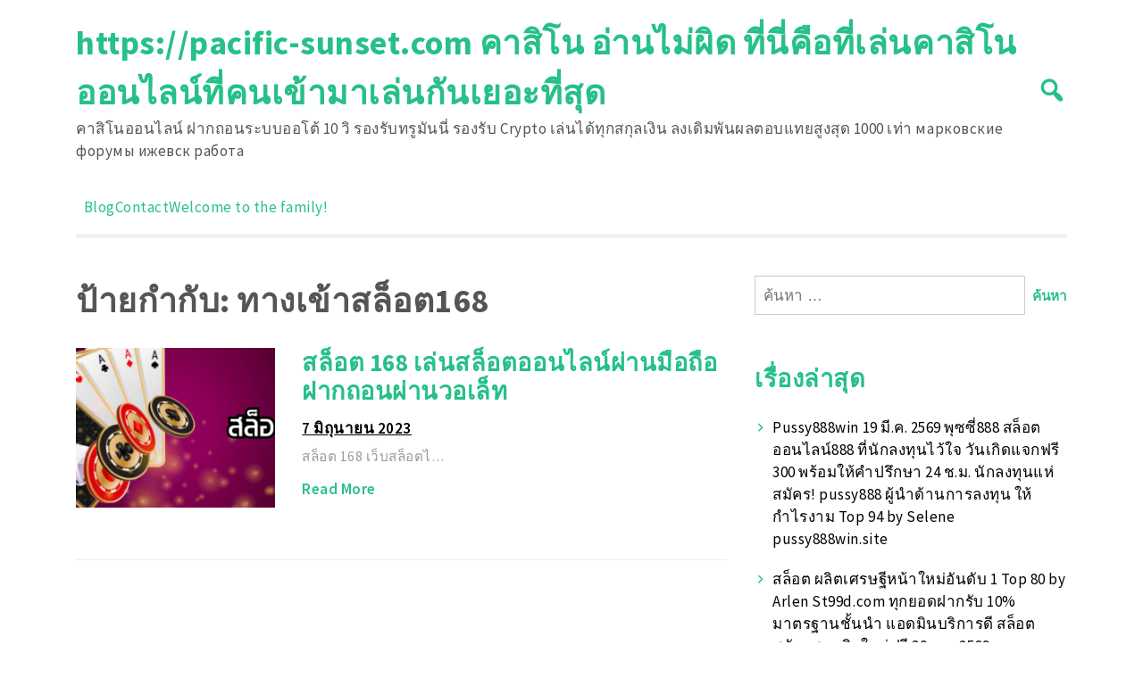

--- FILE ---
content_type: text/html; charset=UTF-8
request_url: https://pacific-sunset.com/tag/%E0%B8%97%E0%B8%B2%E0%B8%87%E0%B9%80%E0%B8%82%E0%B9%89%E0%B8%B2%E0%B8%AA%E0%B8%A5%E0%B9%87%E0%B8%AD%E0%B8%95168/
body_size: 19986
content:
<!doctype html>
<html lang="th">
<head>
	<meta charset="UTF-8">
	<meta name="viewport" content="width=device-width, initial-scale=1">
	<link rel="profile" href="https://gmpg.org/xfn/11">

	<meta name='robots' content='index, follow, max-image-preview:large, max-snippet:-1, max-video-preview:-1' />

	<!-- This site is optimized with the Yoast SEO Premium plugin v19.2.1 (Yoast SEO v26.9-RC1) - https://yoast.com/product/yoast-seo-premium-wordpress/ -->
	<title>ทางเข้าสล็อต168 Archives - https://pacific-sunset.com คาสิโน อ่านไม่ผิด ที่นี่คือที่เล่นคาสิโนออนไลน์ที่คนเข้ามาเล่นกันเยอะที่สุด</title>
	<link rel="canonical" href="https://pacific-sunset.com/tag/ทางเข้าสล็อต168/" />
	<meta property="og:locale" content="th_TH" />
	<meta property="og:type" content="article" />
	<meta property="og:title" content="ทางเข้าสล็อต168 Archives" />
	<meta property="og:url" content="https://pacific-sunset.com/tag/ทางเข้าสล็อต168/" />
	<meta property="og:site_name" content="https://pacific-sunset.com คาสิโน อ่านไม่ผิด ที่นี่คือที่เล่นคาสิโนออนไลน์ที่คนเข้ามาเล่นกันเยอะที่สุด" />
	<meta name="twitter:card" content="summary_large_image" />
	<script type="application/ld+json" class="yoast-schema-graph">{"@context":"https://schema.org","@graph":[{"@type":"CollectionPage","@id":"https://pacific-sunset.com/tag/%e0%b8%97%e0%b8%b2%e0%b8%87%e0%b9%80%e0%b8%82%e0%b9%89%e0%b8%b2%e0%b8%aa%e0%b8%a5%e0%b9%87%e0%b8%ad%e0%b8%95168/","url":"https://pacific-sunset.com/tag/%e0%b8%97%e0%b8%b2%e0%b8%87%e0%b9%80%e0%b8%82%e0%b9%89%e0%b8%b2%e0%b8%aa%e0%b8%a5%e0%b9%87%e0%b8%ad%e0%b8%95168/","name":"ทางเข้าสล็อต168 Archives - https://pacific-sunset.com คาสิโน อ่านไม่ผิด ที่นี่คือที่เล่นคาสิโนออนไลน์ที่คนเข้ามาเล่นกันเยอะที่สุด","isPartOf":{"@id":"https://pacific-sunset.com/#website"},"primaryImageOfPage":{"@id":"https://pacific-sunset.com/tag/%e0%b8%97%e0%b8%b2%e0%b8%87%e0%b9%80%e0%b8%82%e0%b9%89%e0%b8%b2%e0%b8%aa%e0%b8%a5%e0%b9%87%e0%b8%ad%e0%b8%95168/#primaryimage"},"image":{"@id":"https://pacific-sunset.com/tag/%e0%b8%97%e0%b8%b2%e0%b8%87%e0%b9%80%e0%b8%82%e0%b9%89%e0%b8%b2%e0%b8%aa%e0%b8%a5%e0%b9%87%e0%b8%ad%e0%b8%95168/#primaryimage"},"thumbnailUrl":"https://pacific-sunset.com/wp-content/uploads/2023/06/5.png","breadcrumb":{"@id":"https://pacific-sunset.com/tag/%e0%b8%97%e0%b8%b2%e0%b8%87%e0%b9%80%e0%b8%82%e0%b9%89%e0%b8%b2%e0%b8%aa%e0%b8%a5%e0%b9%87%e0%b8%ad%e0%b8%95168/#breadcrumb"},"inLanguage":"th"},{"@type":"ImageObject","inLanguage":"th","@id":"https://pacific-sunset.com/tag/%e0%b8%97%e0%b8%b2%e0%b8%87%e0%b9%80%e0%b8%82%e0%b9%89%e0%b8%b2%e0%b8%aa%e0%b8%a5%e0%b9%87%e0%b8%ad%e0%b8%95168/#primaryimage","url":"https://pacific-sunset.com/wp-content/uploads/2023/06/5.png","contentUrl":"https://pacific-sunset.com/wp-content/uploads/2023/06/5.png","width":1000,"height":400},{"@type":"BreadcrumbList","@id":"https://pacific-sunset.com/tag/%e0%b8%97%e0%b8%b2%e0%b8%87%e0%b9%80%e0%b8%82%e0%b9%89%e0%b8%b2%e0%b8%aa%e0%b8%a5%e0%b9%87%e0%b8%ad%e0%b8%95168/#breadcrumb","itemListElement":[{"@type":"ListItem","position":1,"name":"Home","item":"https://pacific-sunset.com/"},{"@type":"ListItem","position":2,"name":"ทางเข้าสล็อต168"}]},{"@type":"WebSite","@id":"https://pacific-sunset.com/#website","url":"https://pacific-sunset.com/","name":"https://pacific-sunset.com คาสิโน อ่านไม่ผิด ที่นี่คือที่เล่นคาสิโนออนไลน์ที่คนเข้ามาเล่นกันเยอะที่สุด","description":"คาสิโนออนไลน์ ฝากถอนระบบออโต้ 10 วิ รองรับทรูมันนี่ รองรับ Crypto เล่นได้ทุกสกุลเงิน ลงเดิมพันผลตอบแทยสูงสุด 1000 เท่า марковские форумы ижевск работа","potentialAction":[{"@type":"SearchAction","target":{"@type":"EntryPoint","urlTemplate":"https://pacific-sunset.com/?s={search_term_string}"},"query-input":{"@type":"PropertyValueSpecification","valueRequired":true,"valueName":"search_term_string"}}],"inLanguage":"th"}]}</script>
	<!-- / Yoast SEO Premium plugin. -->


<link rel='dns-prefetch' href='//fonts.googleapis.com' />
<link rel="alternate" type="application/rss+xml" title="https://pacific-sunset.com คาสิโน อ่านไม่ผิด ที่นี่คือที่เล่นคาสิโนออนไลน์ที่คนเข้ามาเล่นกันเยอะที่สุด &raquo; ฟีด" href="https://pacific-sunset.com/feed/" />
<link rel="alternate" type="application/rss+xml" title="https://pacific-sunset.com คาสิโน อ่านไม่ผิด ที่นี่คือที่เล่นคาสิโนออนไลน์ที่คนเข้ามาเล่นกันเยอะที่สุด &raquo; ฟีดความเห็น" href="https://pacific-sunset.com/comments/feed/" />
<link rel="alternate" type="application/rss+xml" title="https://pacific-sunset.com คาสิโน อ่านไม่ผิด ที่นี่คือที่เล่นคาสิโนออนไลน์ที่คนเข้ามาเล่นกันเยอะที่สุด &raquo; ทางเข้าสล็อต168 ฟีดป้ายกำกับ" href="https://pacific-sunset.com/tag/%e0%b8%97%e0%b8%b2%e0%b8%87%e0%b9%80%e0%b8%82%e0%b9%89%e0%b8%b2%e0%b8%aa%e0%b8%a5%e0%b9%87%e0%b8%ad%e0%b8%95168/feed/" />
<style id='wp-img-auto-sizes-contain-inline-css'>
img:is([sizes=auto i],[sizes^="auto," i]){contain-intrinsic-size:3000px 1500px}
/*# sourceURL=wp-img-auto-sizes-contain-inline-css */
</style>
<style id='wp-emoji-styles-inline-css'>

	img.wp-smiley, img.emoji {
		display: inline !important;
		border: none !important;
		box-shadow: none !important;
		height: 1em !important;
		width: 1em !important;
		margin: 0 0.07em !important;
		vertical-align: -0.1em !important;
		background: none !important;
		padding: 0 !important;
	}
/*# sourceURL=wp-emoji-styles-inline-css */
</style>
<style id='wp-block-library-inline-css'>
:root{--wp-block-synced-color:#7a00df;--wp-block-synced-color--rgb:122,0,223;--wp-bound-block-color:var(--wp-block-synced-color);--wp-editor-canvas-background:#ddd;--wp-admin-theme-color:#007cba;--wp-admin-theme-color--rgb:0,124,186;--wp-admin-theme-color-darker-10:#006ba1;--wp-admin-theme-color-darker-10--rgb:0,107,160.5;--wp-admin-theme-color-darker-20:#005a87;--wp-admin-theme-color-darker-20--rgb:0,90,135;--wp-admin-border-width-focus:2px}@media (min-resolution:192dpi){:root{--wp-admin-border-width-focus:1.5px}}.wp-element-button{cursor:pointer}:root .has-very-light-gray-background-color{background-color:#eee}:root .has-very-dark-gray-background-color{background-color:#313131}:root .has-very-light-gray-color{color:#eee}:root .has-very-dark-gray-color{color:#313131}:root .has-vivid-green-cyan-to-vivid-cyan-blue-gradient-background{background:linear-gradient(135deg,#00d084,#0693e3)}:root .has-purple-crush-gradient-background{background:linear-gradient(135deg,#34e2e4,#4721fb 50%,#ab1dfe)}:root .has-hazy-dawn-gradient-background{background:linear-gradient(135deg,#faaca8,#dad0ec)}:root .has-subdued-olive-gradient-background{background:linear-gradient(135deg,#fafae1,#67a671)}:root .has-atomic-cream-gradient-background{background:linear-gradient(135deg,#fdd79a,#004a59)}:root .has-nightshade-gradient-background{background:linear-gradient(135deg,#330968,#31cdcf)}:root .has-midnight-gradient-background{background:linear-gradient(135deg,#020381,#2874fc)}:root{--wp--preset--font-size--normal:16px;--wp--preset--font-size--huge:42px}.has-regular-font-size{font-size:1em}.has-larger-font-size{font-size:2.625em}.has-normal-font-size{font-size:var(--wp--preset--font-size--normal)}.has-huge-font-size{font-size:var(--wp--preset--font-size--huge)}.has-text-align-center{text-align:center}.has-text-align-left{text-align:left}.has-text-align-right{text-align:right}.has-fit-text{white-space:nowrap!important}#end-resizable-editor-section{display:none}.aligncenter{clear:both}.items-justified-left{justify-content:flex-start}.items-justified-center{justify-content:center}.items-justified-right{justify-content:flex-end}.items-justified-space-between{justify-content:space-between}.screen-reader-text{border:0;clip-path:inset(50%);height:1px;margin:-1px;overflow:hidden;padding:0;position:absolute;width:1px;word-wrap:normal!important}.screen-reader-text:focus{background-color:#ddd;clip-path:none;color:#444;display:block;font-size:1em;height:auto;left:5px;line-height:normal;padding:15px 23px 14px;text-decoration:none;top:5px;width:auto;z-index:100000}html :where(.has-border-color){border-style:solid}html :where([style*=border-top-color]){border-top-style:solid}html :where([style*=border-right-color]){border-right-style:solid}html :where([style*=border-bottom-color]){border-bottom-style:solid}html :where([style*=border-left-color]){border-left-style:solid}html :where([style*=border-width]){border-style:solid}html :where([style*=border-top-width]){border-top-style:solid}html :where([style*=border-right-width]){border-right-style:solid}html :where([style*=border-bottom-width]){border-bottom-style:solid}html :where([style*=border-left-width]){border-left-style:solid}html :where(img[class*=wp-image-]){height:auto;max-width:100%}:where(figure){margin:0 0 1em}html :where(.is-position-sticky){--wp-admin--admin-bar--position-offset:var(--wp-admin--admin-bar--height,0px)}@media screen and (max-width:600px){html :where(.is-position-sticky){--wp-admin--admin-bar--position-offset:0px}}

/*# sourceURL=wp-block-library-inline-css */
</style><style id='global-styles-inline-css'>
:root{--wp--preset--aspect-ratio--square: 1;--wp--preset--aspect-ratio--4-3: 4/3;--wp--preset--aspect-ratio--3-4: 3/4;--wp--preset--aspect-ratio--3-2: 3/2;--wp--preset--aspect-ratio--2-3: 2/3;--wp--preset--aspect-ratio--16-9: 16/9;--wp--preset--aspect-ratio--9-16: 9/16;--wp--preset--color--black: #000000;--wp--preset--color--cyan-bluish-gray: #abb8c3;--wp--preset--color--white: #ffffff;--wp--preset--color--pale-pink: #f78da7;--wp--preset--color--vivid-red: #cf2e2e;--wp--preset--color--luminous-vivid-orange: #ff6900;--wp--preset--color--luminous-vivid-amber: #fcb900;--wp--preset--color--light-green-cyan: #7bdcb5;--wp--preset--color--vivid-green-cyan: #00d084;--wp--preset--color--pale-cyan-blue: #8ed1fc;--wp--preset--color--vivid-cyan-blue: #0693e3;--wp--preset--color--vivid-purple: #9b51e0;--wp--preset--gradient--vivid-cyan-blue-to-vivid-purple: linear-gradient(135deg,rgb(6,147,227) 0%,rgb(155,81,224) 100%);--wp--preset--gradient--light-green-cyan-to-vivid-green-cyan: linear-gradient(135deg,rgb(122,220,180) 0%,rgb(0,208,130) 100%);--wp--preset--gradient--luminous-vivid-amber-to-luminous-vivid-orange: linear-gradient(135deg,rgb(252,185,0) 0%,rgb(255,105,0) 100%);--wp--preset--gradient--luminous-vivid-orange-to-vivid-red: linear-gradient(135deg,rgb(255,105,0) 0%,rgb(207,46,46) 100%);--wp--preset--gradient--very-light-gray-to-cyan-bluish-gray: linear-gradient(135deg,rgb(238,238,238) 0%,rgb(169,184,195) 100%);--wp--preset--gradient--cool-to-warm-spectrum: linear-gradient(135deg,rgb(74,234,220) 0%,rgb(151,120,209) 20%,rgb(207,42,186) 40%,rgb(238,44,130) 60%,rgb(251,105,98) 80%,rgb(254,248,76) 100%);--wp--preset--gradient--blush-light-purple: linear-gradient(135deg,rgb(255,206,236) 0%,rgb(152,150,240) 100%);--wp--preset--gradient--blush-bordeaux: linear-gradient(135deg,rgb(254,205,165) 0%,rgb(254,45,45) 50%,rgb(107,0,62) 100%);--wp--preset--gradient--luminous-dusk: linear-gradient(135deg,rgb(255,203,112) 0%,rgb(199,81,192) 50%,rgb(65,88,208) 100%);--wp--preset--gradient--pale-ocean: linear-gradient(135deg,rgb(255,245,203) 0%,rgb(182,227,212) 50%,rgb(51,167,181) 100%);--wp--preset--gradient--electric-grass: linear-gradient(135deg,rgb(202,248,128) 0%,rgb(113,206,126) 100%);--wp--preset--gradient--midnight: linear-gradient(135deg,rgb(2,3,129) 0%,rgb(40,116,252) 100%);--wp--preset--font-size--small: 13px;--wp--preset--font-size--medium: 20px;--wp--preset--font-size--large: 36px;--wp--preset--font-size--x-large: 42px;--wp--preset--spacing--20: 0.44rem;--wp--preset--spacing--30: 0.67rem;--wp--preset--spacing--40: 1rem;--wp--preset--spacing--50: 1.5rem;--wp--preset--spacing--60: 2.25rem;--wp--preset--spacing--70: 3.38rem;--wp--preset--spacing--80: 5.06rem;--wp--preset--shadow--natural: 6px 6px 9px rgba(0, 0, 0, 0.2);--wp--preset--shadow--deep: 12px 12px 50px rgba(0, 0, 0, 0.4);--wp--preset--shadow--sharp: 6px 6px 0px rgba(0, 0, 0, 0.2);--wp--preset--shadow--outlined: 6px 6px 0px -3px rgb(255, 255, 255), 6px 6px rgb(0, 0, 0);--wp--preset--shadow--crisp: 6px 6px 0px rgb(0, 0, 0);}:where(.is-layout-flex){gap: 0.5em;}:where(.is-layout-grid){gap: 0.5em;}body .is-layout-flex{display: flex;}.is-layout-flex{flex-wrap: wrap;align-items: center;}.is-layout-flex > :is(*, div){margin: 0;}body .is-layout-grid{display: grid;}.is-layout-grid > :is(*, div){margin: 0;}:where(.wp-block-columns.is-layout-flex){gap: 2em;}:where(.wp-block-columns.is-layout-grid){gap: 2em;}:where(.wp-block-post-template.is-layout-flex){gap: 1.25em;}:where(.wp-block-post-template.is-layout-grid){gap: 1.25em;}.has-black-color{color: var(--wp--preset--color--black) !important;}.has-cyan-bluish-gray-color{color: var(--wp--preset--color--cyan-bluish-gray) !important;}.has-white-color{color: var(--wp--preset--color--white) !important;}.has-pale-pink-color{color: var(--wp--preset--color--pale-pink) !important;}.has-vivid-red-color{color: var(--wp--preset--color--vivid-red) !important;}.has-luminous-vivid-orange-color{color: var(--wp--preset--color--luminous-vivid-orange) !important;}.has-luminous-vivid-amber-color{color: var(--wp--preset--color--luminous-vivid-amber) !important;}.has-light-green-cyan-color{color: var(--wp--preset--color--light-green-cyan) !important;}.has-vivid-green-cyan-color{color: var(--wp--preset--color--vivid-green-cyan) !important;}.has-pale-cyan-blue-color{color: var(--wp--preset--color--pale-cyan-blue) !important;}.has-vivid-cyan-blue-color{color: var(--wp--preset--color--vivid-cyan-blue) !important;}.has-vivid-purple-color{color: var(--wp--preset--color--vivid-purple) !important;}.has-black-background-color{background-color: var(--wp--preset--color--black) !important;}.has-cyan-bluish-gray-background-color{background-color: var(--wp--preset--color--cyan-bluish-gray) !important;}.has-white-background-color{background-color: var(--wp--preset--color--white) !important;}.has-pale-pink-background-color{background-color: var(--wp--preset--color--pale-pink) !important;}.has-vivid-red-background-color{background-color: var(--wp--preset--color--vivid-red) !important;}.has-luminous-vivid-orange-background-color{background-color: var(--wp--preset--color--luminous-vivid-orange) !important;}.has-luminous-vivid-amber-background-color{background-color: var(--wp--preset--color--luminous-vivid-amber) !important;}.has-light-green-cyan-background-color{background-color: var(--wp--preset--color--light-green-cyan) !important;}.has-vivid-green-cyan-background-color{background-color: var(--wp--preset--color--vivid-green-cyan) !important;}.has-pale-cyan-blue-background-color{background-color: var(--wp--preset--color--pale-cyan-blue) !important;}.has-vivid-cyan-blue-background-color{background-color: var(--wp--preset--color--vivid-cyan-blue) !important;}.has-vivid-purple-background-color{background-color: var(--wp--preset--color--vivid-purple) !important;}.has-black-border-color{border-color: var(--wp--preset--color--black) !important;}.has-cyan-bluish-gray-border-color{border-color: var(--wp--preset--color--cyan-bluish-gray) !important;}.has-white-border-color{border-color: var(--wp--preset--color--white) !important;}.has-pale-pink-border-color{border-color: var(--wp--preset--color--pale-pink) !important;}.has-vivid-red-border-color{border-color: var(--wp--preset--color--vivid-red) !important;}.has-luminous-vivid-orange-border-color{border-color: var(--wp--preset--color--luminous-vivid-orange) !important;}.has-luminous-vivid-amber-border-color{border-color: var(--wp--preset--color--luminous-vivid-amber) !important;}.has-light-green-cyan-border-color{border-color: var(--wp--preset--color--light-green-cyan) !important;}.has-vivid-green-cyan-border-color{border-color: var(--wp--preset--color--vivid-green-cyan) !important;}.has-pale-cyan-blue-border-color{border-color: var(--wp--preset--color--pale-cyan-blue) !important;}.has-vivid-cyan-blue-border-color{border-color: var(--wp--preset--color--vivid-cyan-blue) !important;}.has-vivid-purple-border-color{border-color: var(--wp--preset--color--vivid-purple) !important;}.has-vivid-cyan-blue-to-vivid-purple-gradient-background{background: var(--wp--preset--gradient--vivid-cyan-blue-to-vivid-purple) !important;}.has-light-green-cyan-to-vivid-green-cyan-gradient-background{background: var(--wp--preset--gradient--light-green-cyan-to-vivid-green-cyan) !important;}.has-luminous-vivid-amber-to-luminous-vivid-orange-gradient-background{background: var(--wp--preset--gradient--luminous-vivid-amber-to-luminous-vivid-orange) !important;}.has-luminous-vivid-orange-to-vivid-red-gradient-background{background: var(--wp--preset--gradient--luminous-vivid-orange-to-vivid-red) !important;}.has-very-light-gray-to-cyan-bluish-gray-gradient-background{background: var(--wp--preset--gradient--very-light-gray-to-cyan-bluish-gray) !important;}.has-cool-to-warm-spectrum-gradient-background{background: var(--wp--preset--gradient--cool-to-warm-spectrum) !important;}.has-blush-light-purple-gradient-background{background: var(--wp--preset--gradient--blush-light-purple) !important;}.has-blush-bordeaux-gradient-background{background: var(--wp--preset--gradient--blush-bordeaux) !important;}.has-luminous-dusk-gradient-background{background: var(--wp--preset--gradient--luminous-dusk) !important;}.has-pale-ocean-gradient-background{background: var(--wp--preset--gradient--pale-ocean) !important;}.has-electric-grass-gradient-background{background: var(--wp--preset--gradient--electric-grass) !important;}.has-midnight-gradient-background{background: var(--wp--preset--gradient--midnight) !important;}.has-small-font-size{font-size: var(--wp--preset--font-size--small) !important;}.has-medium-font-size{font-size: var(--wp--preset--font-size--medium) !important;}.has-large-font-size{font-size: var(--wp--preset--font-size--large) !important;}.has-x-large-font-size{font-size: var(--wp--preset--font-size--x-large) !important;}
/*# sourceURL=global-styles-inline-css */
</style>

<style id='classic-theme-styles-inline-css'>
/*! This file is auto-generated */
.wp-block-button__link{color:#fff;background-color:#32373c;border-radius:9999px;box-shadow:none;text-decoration:none;padding:calc(.667em + 2px) calc(1.333em + 2px);font-size:1.125em}.wp-block-file__button{background:#32373c;color:#fff;text-decoration:none}
/*# sourceURL=/wp-includes/css/classic-themes.min.css */
</style>
<link rel='stylesheet' id='dashicons-css' href='https://pacific-sunset.com/wp-includes/css/dashicons.min.css?ver=6.9' media='all' />
<link rel='stylesheet' id='admin-bar-css' href='https://pacific-sunset.com/wp-includes/css/admin-bar.min.css?ver=6.9' media='all' />
<style id='admin-bar-inline-css'>

    /* Hide CanvasJS credits for P404 charts specifically */
    #p404RedirectChart .canvasjs-chart-credit {
        display: none !important;
    }
    
    #p404RedirectChart canvas {
        border-radius: 6px;
    }

    .p404-redirect-adminbar-weekly-title {
        font-weight: bold;
        font-size: 14px;
        color: #fff;
        margin-bottom: 6px;
    }

    #wpadminbar #wp-admin-bar-p404_free_top_button .ab-icon:before {
        content: "\f103";
        color: #dc3545;
        top: 3px;
    }
    
    #wp-admin-bar-p404_free_top_button .ab-item {
        min-width: 80px !important;
        padding: 0px !important;
    }
    
    /* Ensure proper positioning and z-index for P404 dropdown */
    .p404-redirect-adminbar-dropdown-wrap { 
        min-width: 0; 
        padding: 0;
        position: static !important;
    }
    
    #wpadminbar #wp-admin-bar-p404_free_top_button_dropdown {
        position: static !important;
    }
    
    #wpadminbar #wp-admin-bar-p404_free_top_button_dropdown .ab-item {
        padding: 0 !important;
        margin: 0 !important;
    }
    
    .p404-redirect-dropdown-container {
        min-width: 340px;
        padding: 18px 18px 12px 18px;
        background: #23282d !important;
        color: #fff;
        border-radius: 12px;
        box-shadow: 0 8px 32px rgba(0,0,0,0.25);
        margin-top: 10px;
        position: relative !important;
        z-index: 999999 !important;
        display: block !important;
        border: 1px solid #444;
    }
    
    /* Ensure P404 dropdown appears on hover */
    #wpadminbar #wp-admin-bar-p404_free_top_button .p404-redirect-dropdown-container { 
        display: none !important;
    }
    
    #wpadminbar #wp-admin-bar-p404_free_top_button:hover .p404-redirect-dropdown-container { 
        display: block !important;
    }
    
    #wpadminbar #wp-admin-bar-p404_free_top_button:hover #wp-admin-bar-p404_free_top_button_dropdown .p404-redirect-dropdown-container {
        display: block !important;
    }
    
    .p404-redirect-card {
        background: #2c3338;
        border-radius: 8px;
        padding: 18px 18px 12px 18px;
        box-shadow: 0 2px 8px rgba(0,0,0,0.07);
        display: flex;
        flex-direction: column;
        align-items: flex-start;
        border: 1px solid #444;
    }
    
    .p404-redirect-btn {
        display: inline-block;
        background: #dc3545;
        color: #fff !important;
        font-weight: bold;
        padding: 5px 22px;
        border-radius: 8px;
        text-decoration: none;
        font-size: 17px;
        transition: background 0.2s, box-shadow 0.2s;
        margin-top: 8px;
        box-shadow: 0 2px 8px rgba(220,53,69,0.15);
        text-align: center;
        line-height: 1.6;
    }
    
    .p404-redirect-btn:hover {
        background: #c82333;
        color: #fff !important;
        box-shadow: 0 4px 16px rgba(220,53,69,0.25);
    }
    
    /* Prevent conflicts with other admin bar dropdowns */
    #wpadminbar .ab-top-menu > li:hover > .ab-item,
    #wpadminbar .ab-top-menu > li.hover > .ab-item {
        z-index: auto;
    }
    
    #wpadminbar #wp-admin-bar-p404_free_top_button:hover > .ab-item {
        z-index: 999998 !important;
    }
    
/*# sourceURL=admin-bar-inline-css */
</style>
<link rel='stylesheet' id='contact-form-7-css' href='https://pacific-sunset.com/wp-content/plugins/contact-form-7/includes/css/styles.css?ver=6.1.4' media='all' />
<link rel='stylesheet' id='PageBuilderSandwich-css' href='https://pacific-sunset.com/wp-content/plugins/page-builder-sandwich/page_builder_sandwich/css/style.min.css?ver=5.1.0' media='all' />
<link rel='stylesheet' id='tranzly-css' href='https://pacific-sunset.com/wp-content/plugins/tranzly/includes/assets/css/tranzly.css?ver=2.0.0' media='all' />
<link rel='stylesheet' id='wp-show-posts-css' href='https://pacific-sunset.com/wp-content/plugins/wp-show-posts/css/wp-show-posts-min.css?ver=1.1.6' media='all' />
<link rel='stylesheet' id='ct-white-style-css' href='https://pacific-sunset.com/wp-content/themes/ct-white/style.css?ver=2.0.1' media='all' />
<link rel='stylesheet' id='ct-white-fonts-css' href='https://fonts.googleapis.com/css2?family=Source+Sans+Pro%3Awght%40400%3B600%3B700&#038;display=swap&#038;ver=2.0.1' media='all' />
<link rel='stylesheet' id='ct-white-main-css-css' href='https://pacific-sunset.com/wp-content/themes/ct-white/assets/css/main.css?ver=2.0.1' media='all' />
<script id="PageBuilderSandwich-js-extra">
var pbsFrontendParams = {"theme_name":"ct-white","map_api_key":""};
//# sourceURL=PageBuilderSandwich-js-extra
</script>
<script src="https://pacific-sunset.com/wp-content/plugins/page-builder-sandwich/page_builder_sandwich/js/min/frontend-min.js?ver=5.1.0" id="PageBuilderSandwich-js"></script>
<script src="https://pacific-sunset.com/wp-includes/js/jquery/jquery.min.js?ver=3.7.1" id="jquery-core-js"></script>
<script src="https://pacific-sunset.com/wp-includes/js/jquery/jquery-migrate.min.js?ver=3.4.1" id="jquery-migrate-js"></script>
<script id="tranzly-js-extra">
var tranzly_plugin_vars = {"ajaxurl":"https://pacific-sunset.com/wp-admin/admin-ajax.php","plugin_url":"https://pacific-sunset.com/wp-content/plugins/tranzly/includes/","site_url":"https://pacific-sunset.com"};
//# sourceURL=tranzly-js-extra
</script>
<script src="https://pacific-sunset.com/wp-content/plugins/tranzly/includes/assets/js/tranzly.js?ver=2.0.0" id="tranzly-js"></script>
<link rel="https://api.w.org/" href="https://pacific-sunset.com/wp-json/" /><link rel="alternate" title="JSON" type="application/json" href="https://pacific-sunset.com/wp-json/wp/v2/tags/134" /><link rel="EditURI" type="application/rsd+xml" title="RSD" href="https://pacific-sunset.com/xmlrpc.php?rsd" />
<meta name="generator" content="WordPress 6.9" />
<style>.recentcomments a{display:inline !important;padding:0 !important;margin:0 !important;}</style></head>

<body class="archive tag tag-134 wp-theme-ct-white hfeed">
<div id="page" class="site">
	<a class="skip-link screen-reader-text" href="#primary">Skip to content</a>

	<header id="masthead" class="site-header container">
		
				
		<div id="header-wrapper">
			<div class="site-branding">
									<h1 class="site-title"><a href="https://pacific-sunset.com/" rel="home">https://pacific-sunset.com คาสิโน อ่านไม่ผิด ที่นี่คือที่เล่นคาสิโนออนไลน์ที่คนเข้ามาเล่นกันเยอะที่สุด</a></h1>
					
										<p class="site-description">คาสิโนออนไลน์ ฝากถอนระบบออโต้ 10 วิ รองรับทรูมันนี่ รองรับ Crypto เล่นได้ทุกสกุลเงิน ลงเดิมพันผลตอบแทยสูงสุด 1000 เท่า марковские форумы ижевск работа</p>
							</div><!-- .site-branding -->
			
			<button class="jump-to-field" tabindex="-1"></button>
			<button type="button" id="search-btn"><span class="dashicons dashicons-search"></span></button>
			
		</div>
		
			<div id="ct_white_search">
	    <form role="search" method="get" class="search-form" action="https://pacific-sunset.com/">
	       <span class="screen-reader-text">Search for:</span>
	       <input type="text" id="top_search_field" class="search-field" placeholder="Search..." value="" name="s">
	       <button class="jump-to-icon" tabindex="-1"></button>
		</form>
	</div>
		
		
		<nav id="site-navigation" class="main-navigation">
			<button class="menu-toggle" aria-controls="primary-menu" aria-expanded="false">MENU</button>
			<div id="primary-menu" class="menu"><ul>
<li class="page_item page-item-16"><a href="https://pacific-sunset.com/blog/">Blog</a></li>
<li class="page_item page-item-10"><a href="https://pacific-sunset.com/contact/">Contact</a></li>
<li class="page_item page-item-13"><a href="https://pacific-sunset.com/home/">Welcome to the family!</a></li>
</ul></div>
		</nav><!-- #site-navigation -->
	</header><!-- #masthead -->
	
	<div id="content" class="container">
		<div class="row">

	<main id="primary" class="site-main col-md-8">

		
			<header class="page-header">
				<h1 class="page-title">ป้ายกำกับ: <span>ทางเข้าสล็อต168</span></h1>			</header><!-- .page-header -->

			
<article id="post-170" class="post-170 post type-post status-publish format-standard has-post-thumbnail hentry category-pg category-pg-slot category-pg-slot- category-pgslot category-81 category-86 category-75 category-115 category-79 tag-1688-slot tag-129 tag-131 tag-pg-slot168 tag-slot168- tag-134 tag-130 tag--1688- tag-135">
	<header class="entry-header">
		
		<div class="post-container row">
			<div class="post-thumb col-md-4">
				<a href="https://pacific-sunset.com/%e0%b8%aa%e0%b8%a5%e0%b9%87%e0%b8%ad%e0%b8%95-168/">
					<img width="500" height="400" src="https://pacific-sunset.com/wp-content/uploads/2023/06/5-500x400.png" class="attachment-ct_white_thumb size-ct_white_thumb wp-post-image" alt="" decoding="async" fetchpriority="high" />				</a>
			</div>
			<div class="post-content col-md-8">
				<h2 class="entry-title"><a href="https://pacific-sunset.com/%e0%b8%aa%e0%b8%a5%e0%b9%87%e0%b8%ad%e0%b8%95-168/" title="สล็อต 168 เล่นสล็อตออนไลน์ผ่านมือถือ ฝากถอนผ่านวอเล็ท">สล็อต 168 เล่นสล็อตออนไลน์ผ่านมือถือ ฝากถอนผ่านวอเล็ท</a></h2>			
									<div class="entry-meta">
						<span class="posted-on"><a href="https://pacific-sunset.com/%e0%b8%aa%e0%b8%a5%e0%b9%87%e0%b8%ad%e0%b8%95-168/" rel="bookmark"><time class="entry-date published updated" datetime="2023-06-07T18:06:21+07:00">7 มิถุนายน 2023</time></a></span>					</div><!-- .entry-meta -->
				
				<div class="entry-excerpt">
				สล็อต 168 เว็บสล็อตไ&hellip;			</div><!-- .entry-content -->

			<footer class="entry-footer">
				<a href="https://pacific-sunset.com/%e0%b8%aa%e0%b8%a5%e0%b9%87%e0%b8%ad%e0%b8%95-168/" class="more-link">Read More</a>
							</footer><!-- .entry-footer -->
		</div>
</article><!-- #post-170 -->

	</main><!-- #main -->


<aside id="secondary" class="widget-area col-md-4">
	<section id="search-2" class="widget widget_search"><form role="search" method="get" class="search-form" action="https://pacific-sunset.com/">
				<label>
					<span class="screen-reader-text">ค้นหาสำหรับ:</span>
					<input type="search" class="search-field" placeholder="ค้นหา &hellip;" value="" name="s" />
				</label>
				<input type="submit" class="search-submit" value="ค้นหา" />
			</form></section>
		<section id="recent-posts-2" class="widget widget_recent_entries">
		<h2 class="widget-title">เรื่องล่าสุด</h2>
		<ul>
											<li>
					<a href="https://pacific-sunset.com/pussy888win-19-%e0%b8%a1%e0%b8%b5-%e0%b8%84-2569-%e0%b8%9e%e0%b8%b8%e0%b8%8b%e0%b8%8b%e0%b8%b5%e0%b9%88888-%e0%b8%aa%e0%b8%a5%e0%b9%87%e0%b8%ad%e0%b8%95%e0%b8%ad%e0%b8%ad%e0%b8%99%e0%b9%84%e0%b8%a5/">Pussy888win 19 มี.ค. 2569 พุซซี่888 สล็อตออนไลน์888 ที่นักลงทุนไว้ใจ วันเกิดแจกฟรี 300 พร้อมให้คำปรึกษา 24 ช.ม. นักลงทุนแห่สมัคร!  pussy888 ผู้นำด้านการลงทุน ให้กำไรงาม Top 94 by Selene pussy888win.site</a>
									</li>
											<li>
					<a href="https://pacific-sunset.com/%e0%b8%aa%e0%b8%a5%e0%b9%87%e0%b8%ad%e0%b8%95-%e0%b8%9c%e0%b8%a5%e0%b8%b4%e0%b8%95%e0%b9%80%e0%b8%a8%e0%b8%a3%e0%b8%a9%e0%b8%90%e0%b8%b5%e0%b8%ab%e0%b8%99%e0%b9%89%e0%b8%b2%e0%b9%83%e0%b8%ab%e0%b8%a1/">สล็อต ผลิตเศรษฐีหน้าใหม่อันดับ 1 Top 80 by Arlen St99d.com ทุกยอดฝากรับ 10% มาตรฐานชั้นนำ แอดมินบริการดี สล็อต สมัครสมาชิกใหม่ฟรี 30 ก.พ. 2569</a>
									</li>
											<li>
					<a href="https://pacific-sunset.com/casino-%e0%b8%aa%e0%b8%a5%e0%b9%87%e0%b8%ad%e0%b8%95168-%e0%b8%aa%e0%b8%a5%e0%b9%87%e0%b8%ad%e0%b8%95%e0%b8%84%e0%b9%88%e0%b8%b2%e0%b8%a2%e0%b9%83%e0%b8%ab%e0%b8%8d%e0%b9%88-2026-%e0%b8%a1%e0%b8%b5/">casino สล็อต168 สล็อตค่ายใหญ่ 2026 มีค่ายไหนมาแรงและแตกดี เว็บเปิดใหม่ hengjing168.golf ทดลองเล่น Top 26 by Jayne 7 เว็บตรง JAN 26</a>
									</li>
											<li>
					<a href="https://pacific-sunset.com/your-article-title-2/">Your Article Title</a>
									</li>
											<li>
					<a href="https://pacific-sunset.com/%e0%b8%97%e0%b8%94%e0%b8%a5%e0%b8%ad%e0%b8%87%e0%b9%80%e0%b8%a5%e0%b9%88%e0%b8%99%e0%b8%aa%e0%b8%a5%e0%b9%87%e0%b8%ad%e0%b8%95-%e0%b9%80%e0%b8%97%e0%b8%84%e0%b8%99%e0%b8%b4%e0%b8%84%e0%b9%80%e0%b8%a5/">ทดลองเล่นสล็อต เทคนิคเล่นสล็อตให้สนุกและคุมงบ 3 ธ.ค. 2025 เว็บไซต์ ใหญ่ casino เว็บเปิดใหม่  ทดลองเล่น Top 89 by Bell</a>
									</li>
					</ul>

		</section><section id="categories-2" class="widget widget_categories"><h2 class="widget-title">หมวดหมู่</h2>
			<ul>
					<li class="cat-item cat-item-665"><a href="https://pacific-sunset.com/category/13satanbets-com/">13satanbets.com</a>
</li>
	<li class="cat-item cat-item-252"><a href="https://pacific-sunset.com/category/168slot/">168slot</a>
</li>
	<li class="cat-item cat-item-296"><a href="https://pacific-sunset.com/category/168%e0%b8%aa%e0%b8%a5%e0%b9%87%e0%b8%ad%e0%b8%95/">168สล็อต</a>
</li>
	<li class="cat-item cat-item-710"><a href="https://pacific-sunset.com/category/188bet/">188bet</a>
</li>
	<li class="cat-item cat-item-963"><a href="https://pacific-sunset.com/category/1xbit1/">1xbit1</a>
</li>
	<li class="cat-item cat-item-417"><a href="https://pacific-sunset.com/category/1xgameth-com/">1xgameth.com</a>
</li>
	<li class="cat-item cat-item-67"><a href="https://pacific-sunset.com/category/55slot/">55slot</a>
</li>
	<li class="cat-item cat-item-924"><a href="https://pacific-sunset.com/category/77ufa/">77UFA</a>
</li>
	<li class="cat-item cat-item-501"><a href="https://pacific-sunset.com/category/789pluss-com/">789pluss.com</a>
</li>
	<li class="cat-item cat-item-367"><a href="https://pacific-sunset.com/category/8lots-com/">8lots.com</a>
</li>
	<li class="cat-item cat-item-368"><a href="https://pacific-sunset.com/category/8lotscom/">8lots.com</a>
</li>
	<li class="cat-item cat-item-402"><a href="https://pacific-sunset.com/category/8lots-me/">8lots.me</a>
</li>
	<li class="cat-item cat-item-12"><a href="https://pacific-sunset.com/category/918kiss/">918Kiss</a>
</li>
	<li class="cat-item cat-item-213"><a href="https://pacific-sunset.com/category/918kiss-login-download/">918kiss login download</a>
</li>
	<li class="cat-item cat-item-269"><a href="https://pacific-sunset.com/category/918kiss-%e0%b8%94%e0%b8%b2%e0%b8%a7%e0%b8%99%e0%b9%8c%e0%b9%82%e0%b8%ab%e0%b8%a5%e0%b8%94/">918kiss ดาวน์โหลด</a>
</li>
	<li class="cat-item cat-item-120"><a href="https://pacific-sunset.com/category/918kissauto/">918kissauto</a>
</li>
	<li class="cat-item cat-item-571"><a href="https://pacific-sunset.com/category/9kpluss-com/">9kpluss.com</a>
</li>
	<li class="cat-item cat-item-889"><a href="https://pacific-sunset.com/category/a9a9-org/">a9a9.org</a>
</li>
	<li class="cat-item cat-item-890"><a href="https://pacific-sunset.com/category/a9a9org/">a9a9.org</a>
</li>
	<li class="cat-item cat-item-13"><a href="https://pacific-sunset.com/category/abagroup2/">ABAGroup2</a>
</li>
	<li class="cat-item cat-item-474"><a href="https://pacific-sunset.com/category/abbet789-com/">abbet789.com</a>
</li>
	<li class="cat-item cat-item-620"><a href="https://pacific-sunset.com/category/acebet789-com/">acebet789.com</a>
</li>
	<li class="cat-item cat-item-825"><a href="https://pacific-sunset.com/category/aden168ss-com/">aden168ss.com</a>
</li>
	<li class="cat-item cat-item-826"><a href="https://pacific-sunset.com/category/aden168sscom/">aden168ss.com</a>
</li>
	<li class="cat-item cat-item-380"><a href="https://pacific-sunset.com/category/adm789-info/">adm789.info</a>
</li>
	<li class="cat-item cat-item-381"><a href="https://pacific-sunset.com/category/adm789info/">adm789.info</a>
</li>
	<li class="cat-item cat-item-266"><a href="https://pacific-sunset.com/category/allbestbet/">allbestbet</a>
</li>
	<li class="cat-item cat-item-244"><a href="https://pacific-sunset.com/category/allbet24hr/">allbet24hr</a>
</li>
	<li class="cat-item cat-item-810"><a href="https://pacific-sunset.com/category/allstar168-me/">allstar168.me</a>
</li>
	<li class="cat-item cat-item-811"><a href="https://pacific-sunset.com/category/allstar168me/">allstar168.me</a>
</li>
	<li class="cat-item cat-item-301"><a href="https://pacific-sunset.com/category/alot66/">alot66</a>
</li>
	<li class="cat-item cat-item-899"><a href="https://pacific-sunset.com/category/ambfine88-net/">ambfine88.net</a>
</li>
	<li class="cat-item cat-item-510"><a href="https://pacific-sunset.com/category/ambnovabet-com/">ambnovabet.com</a>
</li>
	<li class="cat-item cat-item-623"><a href="https://pacific-sunset.com/category/argus16888com/">argus16888.com</a>
</li>
	<li class="cat-item cat-item-622"><a href="https://pacific-sunset.com/category/argus16888-com/">argus16888.com</a>
</li>
	<li class="cat-item cat-item-978"><a href="https://pacific-sunset.com/category/askwin88-online/">askwin88.online</a>
</li>
	<li class="cat-item cat-item-979"><a href="https://pacific-sunset.com/category/askwin88online/">askwin88.online</a>
</li>
	<li class="cat-item cat-item-995"><a href="https://pacific-sunset.com/category/autoslot16888-com/">autoslot16888.com</a>
</li>
	<li class="cat-item cat-item-996"><a href="https://pacific-sunset.com/category/autoslot16888com/">autoslot16888.com</a>
</li>
	<li class="cat-item cat-item-453"><a href="https://pacific-sunset.com/category/babet555-com/">babet555.com</a>
</li>
	<li class="cat-item cat-item-204"><a href="https://pacific-sunset.com/category/baccarat/">Baccarat</a>
</li>
	<li class="cat-item cat-item-471"><a href="https://pacific-sunset.com/category/baj88thbzcom/">baj88thbz.com</a>
</li>
	<li class="cat-item cat-item-470"><a href="https://pacific-sunset.com/category/baj88thbz-com/">baj88thbz.com</a>
</li>
	<li class="cat-item cat-item-907"><a href="https://pacific-sunset.com/category/bar4game24hrcom/">bar4game24hr.com</a>
</li>
	<li class="cat-item cat-item-536"><a href="https://pacific-sunset.com/category/bar4game24hr-com/">bar4game24hr.com</a>
</li>
	<li class="cat-item cat-item-405"><a href="https://pacific-sunset.com/category/baslot168/">baslot168</a>
</li>
	<li class="cat-item cat-item-690"><a href="https://pacific-sunset.com/category/baslot168bet-com-2/">baslot168bet.com</a>
</li>
	<li class="cat-item cat-item-323"><a href="https://pacific-sunset.com/category/baslot168bet-com/">baslot168bet.com/</a>
</li>
	<li class="cat-item cat-item-306"><a href="https://pacific-sunset.com/category/bestbet/">bestbet</a>
</li>
	<li class="cat-item cat-item-321"><a href="https://pacific-sunset.com/category/betflixtikto/">betflixtikto</a>
</li>
	<li class="cat-item cat-item-616"><a href="https://pacific-sunset.com/category/betflixtikto-info/">betflixtikto.info</a>
</li>
	<li class="cat-item cat-item-600"><a href="https://pacific-sunset.com/category/betm4vip-com/">betm4vip.com</a>
</li>
	<li class="cat-item cat-item-931"><a href="https://pacific-sunset.com/category/betway/">betway</a>
</li>
	<li class="cat-item cat-item-455"><a href="https://pacific-sunset.com/category/betworld369hot-com/">betworld369hot.com</a>
</li>
	<li class="cat-item cat-item-486"><a href="https://pacific-sunset.com/category/bio285th-com/">bio285th.com</a>
</li>
	<li class="cat-item cat-item-451"><a href="https://pacific-sunset.com/category/bluewin8888-info/">bluewin8888.info</a>
</li>
	<li class="cat-item cat-item-1023"><a href="https://pacific-sunset.com/category/bng55/">bng55</a>
</li>
	<li class="cat-item cat-item-1027"><a href="https://pacific-sunset.com/category/bonanza99/">bonanza99</a>
</li>
	<li class="cat-item cat-item-276"><a href="https://pacific-sunset.com/category/bonus888/">bonus888</a>
</li>
	<li class="cat-item cat-item-887"><a href="https://pacific-sunset.com/category/boonlert1688-com/">boonlert1688.com</a>
</li>
	<li class="cat-item cat-item-792"><a href="https://pacific-sunset.com/category/brazil999-%e0%b8%97%e0%b8%b2%e0%b8%87%e0%b9%80%e0%b8%82%e0%b9%89%e0%b8%b2/">brazil999 ทางเข้า</a>
</li>
	<li class="cat-item cat-item-1006"><a href="https://pacific-sunset.com/category/business-small-business/">Business, Small Business</a>
</li>
	<li class="cat-item cat-item-464"><a href="https://pacific-sunset.com/category/carlo999-net/">carlo999.net</a>
</li>
	<li class="cat-item cat-item-14"><a href="https://pacific-sunset.com/category/casino/">Casino</a>
</li>
	<li class="cat-item cat-item-637"><a href="https://pacific-sunset.com/category/cc11388-com/">cc11388.com</a>
</li>
	<li class="cat-item cat-item-701"><a href="https://pacific-sunset.com/category/chinatown888-win/">chinatown888.win</a>
</li>
	<li class="cat-item cat-item-960"><a href="https://pacific-sunset.com/category/cloudbet/">cloudbet</a>
</li>
	<li class="cat-item cat-item-909"><a href="https://pacific-sunset.com/category/cupcake88xcom/">cupcake88x.com</a>
</li>
	<li class="cat-item cat-item-582"><a href="https://pacific-sunset.com/category/cupcake88x-com/">cupcake88x.com</a>
</li>
	<li class="cat-item cat-item-577"><a href="https://pacific-sunset.com/category/daruma1688-com/">daruma1688.com</a>
</li>
	<li class="cat-item cat-item-439"><a href="https://pacific-sunset.com/category/dgb222hot-com/">dgb222hot.com</a>
</li>
	<li class="cat-item cat-item-443"><a href="https://pacific-sunset.com/category/dr888bet-com/">dr888bet.com</a>
</li>
	<li class="cat-item cat-item-676"><a href="https://pacific-sunset.com/category/du2477-com/">du2477.com</a>
</li>
	<li class="cat-item cat-item-677"><a href="https://pacific-sunset.com/category/du2477com/">du2477.com</a>
</li>
	<li class="cat-item cat-item-651"><a href="https://pacific-sunset.com/category/ek4567-com/">ek4567.com</a>
</li>
	<li class="cat-item cat-item-478"><a href="https://pacific-sunset.com/category/enjoy24-fun/">enjoy24.fun</a>
</li>
	<li class="cat-item cat-item-403"><a href="https://pacific-sunset.com/category/erisauto-site/">erisauto.site</a>
</li>
	<li class="cat-item cat-item-803"><a href="https://pacific-sunset.com/category/erisautosite/">erisauto.site</a>
</li>
	<li class="cat-item cat-item-573"><a href="https://pacific-sunset.com/category/eu369clubs-com/">eu369clubs.com</a>
</li>
	<li class="cat-item cat-item-605"><a href="https://pacific-sunset.com/category/fcharoenkit168-com/">fcharoenkit168.com</a>
</li>
	<li class="cat-item cat-item-741"><a href="https://pacific-sunset.com/category/finfinbet789com/">finfinbet789.com</a>
</li>
	<li class="cat-item cat-item-557"><a href="https://pacific-sunset.com/category/finfinbet789-com/">finfinbet789.com</a>
</li>
	<li class="cat-item cat-item-768"><a href="https://pacific-sunset.com/category/finn88gold-me/">finn88gold.me</a>
</li>
	<li class="cat-item cat-item-769"><a href="https://pacific-sunset.com/category/finn88goldme/">finn88gold.me</a>
</li>
	<li class="cat-item cat-item-549"><a href="https://pacific-sunset.com/category/finnivips-com/">finnivips.com</a>
</li>
	<li class="cat-item cat-item-882"><a href="https://pacific-sunset.com/category/fiwdee-bet/">fiwdee.bet</a>
</li>
	<li class="cat-item cat-item-883"><a href="https://pacific-sunset.com/category/fiwdeebet/">fiwdee.bet</a>
</li>
	<li class="cat-item cat-item-385"><a href="https://pacific-sunset.com/category/fox689ok-com/">fox689ok.com</a>
</li>
	<li class="cat-item cat-item-386"><a href="https://pacific-sunset.com/category/fox689okcom/">fox689ok.com</a>
</li>
	<li class="cat-item cat-item-30"><a href="https://pacific-sunset.com/category/fullsloteiei-com/">fullsloteiei.com</a>
</li>
	<li class="cat-item cat-item-288"><a href="https://pacific-sunset.com/category/fullslotpg/">fullslotpg</a>
</li>
	<li class="cat-item cat-item-524"><a href="https://pacific-sunset.com/category/fullslotpg168-com/">fullslotpg168.com</a>
</li>
	<li class="cat-item cat-item-304"><a href="https://pacific-sunset.com/category/funny18/">funny18</a>
</li>
	<li class="cat-item cat-item-512"><a href="https://pacific-sunset.com/category/future24bet-com/">future24bet.com</a>
</li>
	<li class="cat-item cat-item-629"><a href="https://pacific-sunset.com/category/gachawin168-com/">gachawin168.com</a>
</li>
	<li class="cat-item cat-item-560"><a href="https://pacific-sunset.com/category/gamehit8888-com/">gamehit8888.com</a>
</li>
	<li class="cat-item cat-item-389"><a href="https://pacific-sunset.com/category/gem99ths-com/">gem99ths.com</a>
</li>
	<li class="cat-item cat-item-390"><a href="https://pacific-sunset.com/category/gem99thscom/">gem99ths.com</a>
</li>
	<li class="cat-item cat-item-587"><a href="https://pacific-sunset.com/category/goatza888fin-com/">goatza888fin.com</a>
</li>
	<li class="cat-item cat-item-325"><a href="https://pacific-sunset.com/category/gobaza88-com/">gobaza88.com</a>
</li>
	<li class="cat-item cat-item-579"><a href="https://pacific-sunset.com/category/gobaza88com/">gobaza88.com</a>
</li>
	<li class="cat-item cat-item-871"><a href="https://pacific-sunset.com/category/golden4566-net/">golden4566.net</a>
</li>
	<li class="cat-item cat-item-872"><a href="https://pacific-sunset.com/category/golden4566net/">golden4566.net</a>
</li>
	<li class="cat-item cat-item-751"><a href="https://pacific-sunset.com/category/gowingo88-com/">gowingo88.com</a>
</li>
	<li class="cat-item cat-item-752"><a href="https://pacific-sunset.com/category/gowingo88com/">gowingo88.com</a>
</li>
	<li class="cat-item cat-item-1001"><a href="https://pacific-sunset.com/category/grandufa99-com/">grandufa99.com</a>
</li>
	<li class="cat-item cat-item-1002"><a href="https://pacific-sunset.com/category/grandufa99com/">grandufa99.com</a>
</li>
	<li class="cat-item cat-item-293"><a href="https://pacific-sunset.com/category/happy168/">happy168</a>
</li>
	<li class="cat-item cat-item-762"><a href="https://pacific-sunset.com/category/hengheng9899-com/">hengheng9899.com</a>
</li>
	<li class="cat-item cat-item-763"><a href="https://pacific-sunset.com/category/hengheng9899com/">hengheng9899.com</a>
</li>
	<li class="cat-item cat-item-261"><a href="https://pacific-sunset.com/category/hengjing168/">hengjing168</a>
</li>
	<li class="cat-item cat-item-644"><a href="https://pacific-sunset.com/category/hiso8888s-com/">hiso8888s.com</a>
</li>
	<li class="cat-item cat-item-190"><a href="https://pacific-sunset.com/category/https-sretthi99-bet-enter/">https://sretthi99.bet/enter/</a>
</li>
	<li class="cat-item cat-item-639"><a href="https://pacific-sunset.com/category/hubbet168-com/">hubbet168.com</a>
</li>
	<li class="cat-item cat-item-734"><a href="https://pacific-sunset.com/category/hydra888-%e0%b8%aa%e0%b8%a5%e0%b9%87%e0%b8%ad%e0%b8%95/">hydra888 สล็อต</a>
</li>
	<li class="cat-item cat-item-776"><a href="https://pacific-sunset.com/category/hydra888-%e0%b9%80%e0%b8%84%e0%b8%a3%e0%b8%94%e0%b8%b4%e0%b8%95%e0%b8%9f%e0%b8%a3%e0%b8%b5/">hydra888 เครดิตฟรี</a>
</li>
	<li class="cat-item cat-item-687"><a href="https://pacific-sunset.com/category/infyplus888-info/">infyplus888.info</a>
</li>
	<li class="cat-item cat-item-982"><a href="https://pacific-sunset.com/category/intoxicatedzodiac-com/">Intoxicatedzodiac.com</a>
</li>
	<li class="cat-item cat-item-983"><a href="https://pacific-sunset.com/category/intoxicatedzodiaccom/">Intoxicatedzodiac.com</a>
</li>
	<li class="cat-item cat-item-415"><a href="https://pacific-sunset.com/category/item388-com/">item388.com</a>
</li>
	<li class="cat-item cat-item-327"><a href="https://pacific-sunset.com/category/jbo355/">jbo355</a>
</li>
	<li class="cat-item cat-item-311"><a href="https://pacific-sunset.com/category/jinda55/">Jinda55</a>
</li>
	<li class="cat-item cat-item-295"><a href="https://pacific-sunset.com/category/jinda888/">jinda888</a>
</li>
	<li class="cat-item cat-item-122"><a href="https://pacific-sunset.com/category/joker123/">joker123</a>
</li>
	<li class="cat-item cat-item-283"><a href="https://pacific-sunset.com/category/joker123auto/">joker123auto</a>
</li>
	<li class="cat-item cat-item-268"><a href="https://pacific-sunset.com/category/joker123th/">joker123th</a>
</li>
	<li class="cat-item cat-item-31"><a href="https://pacific-sunset.com/category/joker123th-com/">Joker123th.com</a>
</li>
	<li class="cat-item cat-item-926"><a href="https://pacific-sunset.com/category/juad69/">juad69</a>
</li>
	<li class="cat-item cat-item-278"><a href="https://pacific-sunset.com/category/judhai168/">Judhai168</a>
</li>
	<li class="cat-item cat-item-706"><a href="https://pacific-sunset.com/category/khumsup888-me/">khumsup888.me</a>
</li>
	<li class="cat-item cat-item-707"><a href="https://pacific-sunset.com/category/khumsup888me/">khumsup888.me</a>
</li>
	<li class="cat-item cat-item-990"><a href="https://pacific-sunset.com/category/kingdom66n/">kingdom66n</a>
</li>
	<li class="cat-item cat-item-591"><a href="https://pacific-sunset.com/category/kitti999vip-com/">kitti999vip.com</a>
</li>
	<li class="cat-item cat-item-408"><a href="https://pacific-sunset.com/category/ktv4sd-com/">ktv4sd.com</a>
</li>
	<li class="cat-item cat-item-610"><a href="https://pacific-sunset.com/category/lala55-casino-com/">lala55-casino.com</a>
</li>
	<li class="cat-item cat-item-373"><a href="https://pacific-sunset.com/category/lalikabetsgamecom/">lalikabetsgame.com</a>
</li>
	<li class="cat-item cat-item-372"><a href="https://pacific-sunset.com/category/lalikabetsgame-com/">lalikabetsgame.com</a>
</li>
	<li class="cat-item cat-item-967"><a href="https://pacific-sunset.com/category/lion123/">lion123</a>
</li>
	<li class="cat-item cat-item-893"><a href="https://pacific-sunset.com/category/lionel99-fun/">lionel99.fun</a>
</li>
	<li class="cat-item cat-item-894"><a href="https://pacific-sunset.com/category/lionel99fun/">lionel99.fun</a>
</li>
	<li class="cat-item cat-item-319"><a href="https://pacific-sunset.com/category/lionth168-com/">lionth168.com</a>
</li>
	<li class="cat-item cat-item-397"><a href="https://pacific-sunset.com/category/lionth168com/">lionth168.com</a>
</li>
	<li class="cat-item cat-item-231"><a href="https://pacific-sunset.com/category/live22/">Live22</a>
</li>
	<li class="cat-item cat-item-699"><a href="https://pacific-sunset.com/category/lnw365bet-com/">lnw365bet.com</a>
</li>
	<li class="cat-item cat-item-746"><a href="https://pacific-sunset.com/category/lockdown168-%e0%b9%80%e0%b8%82%e0%b9%89%e0%b8%b2%e0%b8%aa%e0%b8%b9%e0%b9%88%e0%b8%a3%e0%b8%b0%e0%b8%9a%e0%b8%9a/">lockdown168 เข้าสู่ระบบ</a>
</li>
	<li class="cat-item cat-item-1025"><a href="https://pacific-sunset.com/category/london45/">london45</a>
</li>
	<li class="cat-item cat-item-612"><a href="https://pacific-sunset.com/category/london6789-com/">london6789.com</a>
</li>
	<li class="cat-item cat-item-833"><a href="https://pacific-sunset.com/category/london6789com/">london6789.com</a>
</li>
	<li class="cat-item cat-item-744"><a href="https://pacific-sunset.com/category/lotto432-%e0%b8%97%e0%b8%b2%e0%b8%87%e0%b9%80%e0%b8%82%e0%b9%89%e0%b8%b2/">lotto432 ทางเข้า</a>
</li>
	<li class="cat-item cat-item-480"><a href="https://pacific-sunset.com/category/luckycat789-com/">luckycat789.com</a>
</li>
	<li class="cat-item cat-item-508"><a href="https://pacific-sunset.com/category/luis16888-com/">luis16888.com</a>
</li>
	<li class="cat-item cat-item-867"><a href="https://pacific-sunset.com/category/luke999-net/">luke999.net</a>
</li>
	<li class="cat-item cat-item-868"><a href="https://pacific-sunset.com/category/luke999net/">luke999.net</a>
</li>
	<li class="cat-item cat-item-354"><a href="https://pacific-sunset.com/category/m4newonline-com/">m4newonline.com</a>
</li>
	<li class="cat-item cat-item-355"><a href="https://pacific-sunset.com/category/m4newonlinecom/">m4newonline.com</a>
</li>
	<li class="cat-item cat-item-896"><a href="https://pacific-sunset.com/category/m4newonline-net/">m4newonline.net</a>
</li>
	<li class="cat-item cat-item-329"><a href="https://pacific-sunset.com/category/mac1bet789-com/">mac1bet789.com</a>
</li>
	<li class="cat-item cat-item-795"><a href="https://pacific-sunset.com/category/macau69/">macau69</a>
</li>
	<li class="cat-item cat-item-516"><a href="https://pacific-sunset.com/category/marinapluss-com/">marinapluss.com</a>
</li>
	<li class="cat-item cat-item-732"><a href="https://pacific-sunset.com/category/marinaplusscom/">marinapluss.com</a>
</li>
	<li class="cat-item cat-item-633"><a href="https://pacific-sunset.com/category/medee989-com/">medee989.com</a>
</li>
	<li class="cat-item cat-item-589"><a href="https://pacific-sunset.com/category/megawaysbet789-com/">megawaysbet789.com</a>
</li>
	<li class="cat-item cat-item-831"><a href="https://pacific-sunset.com/category/megawaysbet789net/">megawaysbet789.net</a>
</li>
	<li class="cat-item cat-item-830"><a href="https://pacific-sunset.com/category/megawaysbet789-net/">megawaysbet789.net</a>
</li>
	<li class="cat-item cat-item-526"><a href="https://pacific-sunset.com/category/mercyrosa168-com/">mercyrosa168.com</a>
</li>
	<li class="cat-item cat-item-527"><a href="https://pacific-sunset.com/category/mercyrosa168com/">mercyrosa168.com</a>
</li>
	<li class="cat-item cat-item-897"><a href="https://pacific-sunset.com/category/mia88th-com/">mia88th.com</a>
</li>
	<li class="cat-item cat-item-1014"><a href="https://pacific-sunset.com/category/mia88thcom/">mia88th.com</a>
</li>
	<li class="cat-item cat-item-658"><a href="https://pacific-sunset.com/category/mmplay-casino-com/">mmplay-casino.com</a>
</li>
	<li class="cat-item cat-item-659"><a href="https://pacific-sunset.com/category/mmplay-casinocom/">mmplay-casino.com</a>
</li>
	<li class="cat-item cat-item-694"><a href="https://pacific-sunset.com/category/mono16888-com/">mono16888.com</a>
</li>
	<li class="cat-item cat-item-695"><a href="https://pacific-sunset.com/category/mono16888com/">mono16888.com</a>
</li>
	<li class="cat-item cat-item-514"><a href="https://pacific-sunset.com/category/moza888-com/">moza888.com</a>
</li>
	<li class="cat-item cat-item-607"><a href="https://pacific-sunset.com/category/mun789slot-com/">mun789slot.com</a>
</li>
	<li class="cat-item cat-item-432"><a href="https://pacific-sunset.com/category/nakoya1688-site/">nakoya1688.site</a>
</li>
	<li class="cat-item cat-item-755"><a href="https://pacific-sunset.com/category/nemo168casinocom/">nemo168casino.com</a>
</li>
	<li class="cat-item cat-item-683"><a href="https://pacific-sunset.com/category/nemo168casino-com/">nemo168casino.com</a>
</li>
	<li class="cat-item cat-item-425"><a href="https://pacific-sunset.com/category/niseko168bet-com/">niseko168bet.com</a>
</li>
	<li class="cat-item cat-item-26"><a href="https://pacific-sunset.com/category/no1huay/">no1huay</a>
</li>
	<li class="cat-item cat-item-23"><a href="https://pacific-sunset.com/category/no1huay-com/">no1huay.com</a>
</li>
	<li class="cat-item cat-item-944"><a href="https://pacific-sunset.com/category/okc4/">okc4</a>
</li>
	<li class="cat-item cat-item-350"><a href="https://pacific-sunset.com/category/okcasino159com/">okcasino159.com</a>
</li>
	<li class="cat-item cat-item-349"><a href="https://pacific-sunset.com/category/okcasino159-com/">okcasino159.com</a>
</li>
	<li class="cat-item cat-item-836"><a href="https://pacific-sunset.com/category/okcasino159-net/">okcasino159.net</a>
</li>
	<li class="cat-item cat-item-837"><a href="https://pacific-sunset.com/category/okcasino159net/">okcasino159.net</a>
</li>
	<li class="cat-item cat-item-737"><a href="https://pacific-sunset.com/category/omg369shop/">omg369.shop</a>
</li>
	<li class="cat-item cat-item-736"><a href="https://pacific-sunset.com/category/omg369-shop/">omg369.shop</a>
</li>
	<li class="cat-item cat-item-441"><a href="https://pacific-sunset.com/category/onesiamclub-site/">onesiamclub.site</a>
</li>
	<li class="cat-item cat-item-758"><a href="https://pacific-sunset.com/category/onesiamclubsite/">onesiamclub.site</a>
</li>
	<li class="cat-item cat-item-782"><a href="https://pacific-sunset.com/category/onoplus168-com/">onoplus168.com</a>
</li>
	<li class="cat-item cat-item-783"><a href="https://pacific-sunset.com/category/onoplus168com/">onoplus168.com</a>
</li>
	<li class="cat-item cat-item-918"><a href="https://pacific-sunset.com/category/panama888/">panama888</a>
</li>
	<li class="cat-item cat-item-345"><a href="https://pacific-sunset.com/category/pananthai99-com/">pananthai99.com</a>
</li>
	<li class="cat-item cat-item-346"><a href="https://pacific-sunset.com/category/pananthai99com/">pananthai99.com</a>
</li>
	<li class="cat-item cat-item-494"><a href="https://pacific-sunset.com/category/paramax1688-info/">paramax1688.info</a>
</li>
	<li class="cat-item cat-item-87"><a href="https://pacific-sunset.com/category/pg/">pg</a>
</li>
	<li class="cat-item cat-item-15"><a href="https://pacific-sunset.com/category/pg-slot/">PG Slot</a>
</li>
	<li class="cat-item cat-item-114"><a href="https://pacific-sunset.com/category/pg-slot-%e0%b8%97%e0%b8%b2%e0%b8%87%e0%b9%80%e0%b8%82%e0%b9%89%e0%b8%b2/">pg slot ทางเข้า</a>
</li>
	<li class="cat-item cat-item-150"><a href="https://pacific-sunset.com/category/pg-slot-%e0%b9%80%e0%b8%9b%e0%b8%b4%e0%b8%94%e0%b9%83%e0%b8%ab%e0%b8%a1%e0%b9%88%e0%b8%a5%e0%b9%88%e0%b8%b2%e0%b8%aa%e0%b8%b8%e0%b8%94/">pg slot เปิดใหม่ล่าสุด</a>
</li>
	<li class="cat-item cat-item-167"><a href="https://pacific-sunset.com/category/pg-slot-%e0%b9%80%e0%b8%a7%e0%b9%87%e0%b8%9a%e0%b8%95%e0%b8%a3%e0%b8%87/">pg slot เว็บตรง</a>
</li>
	<li class="cat-item cat-item-146"><a href="https://pacific-sunset.com/category/pg168/">pg168</a>
</li>
	<li class="cat-item cat-item-236"><a href="https://pacific-sunset.com/category/pg77/">pg77</a>
</li>
	<li class="cat-item cat-item-490"><a href="https://pacific-sunset.com/category/pggold168bet-com/">pggold168bet.com</a>
</li>
	<li class="cat-item cat-item-254"><a href="https://pacific-sunset.com/category/pgheng99/">Pgheng99</a>
</li>
	<li class="cat-item cat-item-928"><a href="https://pacific-sunset.com/category/pgjoker69/">pgjoker69</a>
</li>
	<li class="cat-item cat-item-649"><a href="https://pacific-sunset.com/category/pglucky168-com/">pglucky168.com</a>
</li>
	<li class="cat-item cat-item-85"><a href="https://pacific-sunset.com/category/pgslot/">pgslot</a>
</li>
	<li class="cat-item cat-item-77"><a href="https://pacific-sunset.com/category/pgslot-%e0%b9%80%e0%b8%a7%e0%b9%87%e0%b8%9a%e0%b8%95%e0%b8%a3%e0%b8%87/">Pgslot เว็บตรง</a>
</li>
	<li class="cat-item cat-item-29"><a href="https://pacific-sunset.com/category/pgslot77-com/">pgslot77.com</a>
</li>
	<li class="cat-item cat-item-221"><a href="https://pacific-sunset.com/category/pgslot99/">pgslot99</a>
</li>
	<li class="cat-item cat-item-434"><a href="https://pacific-sunset.com/category/pgslot999bets-com/">pgslot999bets.com</a>
</li>
	<li class="cat-item cat-item-718"><a href="https://pacific-sunset.com/category/pgslotceo/">pgslotceo</a>
</li>
	<li class="cat-item cat-item-400"><a href="https://pacific-sunset.com/category/pgslotgolf/">pgslotgolf</a>
</li>
	<li class="cat-item cat-item-256"><a href="https://pacific-sunset.com/category/pgslotth/">Pgslotth</a>
</li>
	<li class="cat-item cat-item-393"><a href="https://pacific-sunset.com/category/pgzeus88win-com/">pgzeus88win.com</a>
</li>
	<li class="cat-item cat-item-394"><a href="https://pacific-sunset.com/category/pgzeus88wincom/">pgzeus88win.com</a>
</li>
	<li class="cat-item cat-item-194"><a href="https://pacific-sunset.com/category/pg%e0%b8%aa%e0%b8%a5%e0%b9%87%e0%b8%ad%e0%b8%95/">pgสล็อต</a>
</li>
	<li class="cat-item cat-item-545"><a href="https://pacific-sunset.com/category/play97vip-com/">play97vip.com</a>
</li>
	<li class="cat-item cat-item-815"><a href="https://pacific-sunset.com/category/pokbet/">pokbet</a>
</li>
	<li class="cat-item cat-item-838"><a href="https://pacific-sunset.com/category/pokebet88/">pokebet88</a>
</li>
	<li class="cat-item cat-item-575"><a href="https://pacific-sunset.com/category/porsche999-com/">porsche999.com</a>
</li>
	<li class="cat-item cat-item-778"><a href="https://pacific-sunset.com/category/proded888xcom/">proded888x.com</a>
</li>
	<li class="cat-item cat-item-681"><a href="https://pacific-sunset.com/category/proded888x-com/">proded888x.com</a>
</li>
	<li class="cat-item cat-item-24"><a href="https://pacific-sunset.com/category/punpro66-com/">PunPro66.com</a>
</li>
	<li class="cat-item cat-item-27"><a href="https://pacific-sunset.com/category/punpro777/">PunPro777</a>
</li>
	<li class="cat-item cat-item-25"><a href="https://pacific-sunset.com/category/punpro777-com/">PunPro777.com</a>
</li>
	<li class="cat-item cat-item-229"><a href="https://pacific-sunset.com/category/pussy888/">pussy888</a>
</li>
	<li class="cat-item cat-item-210"><a href="https://pacific-sunset.com/category/qr-code-generator/">qr code generator</a>
</li>
	<li class="cat-item cat-item-685"><a href="https://pacific-sunset.com/category/ramclubx-com/">ramclubx.com</a>
</li>
	<li class="cat-item cat-item-877"><a href="https://pacific-sunset.com/category/realflikbet-com/">realflikbet.com</a>
</li>
	<li class="cat-item cat-item-878"><a href="https://pacific-sunset.com/category/realflikbetcom/">realflikbet.com</a>
</li>
	<li class="cat-item cat-item-953"><a href="https://pacific-sunset.com/category/redkong89/">redkong89</a>
</li>
	<li class="cat-item cat-item-360"><a href="https://pacific-sunset.com/category/reno88wincom/">RENO88WIN.COM</a>
</li>
	<li class="cat-item cat-item-359"><a href="https://pacific-sunset.com/category/reno88win-com/">RENO88WIN.COM</a>
</li>
	<li class="cat-item cat-item-656"><a href="https://pacific-sunset.com/category/rich8188-net/">rich8188.net</a>
</li>
	<li class="cat-item cat-item-505"><a href="https://pacific-sunset.com/category/rizzbetx-com/">rizzbetx.com</a>
</li>
	<li class="cat-item cat-item-959"><a href="https://pacific-sunset.com/category/rocket45/">rocket45</a>
</li>
	<li class="cat-item cat-item-853"><a href="https://pacific-sunset.com/category/royal558/">royal558</a>
</li>
	<li class="cat-item cat-item-614"><a href="https://pacific-sunset.com/category/royal99y-com/">royal99y.com</a>
</li>
	<li class="cat-item cat-item-840"><a href="https://pacific-sunset.com/category/royal99ycom/">royal99y.com</a>
</li>
	<li class="cat-item cat-item-703"><a href="https://pacific-sunset.com/category/royaleluxee-com/">royaleluxee.com</a>
</li>
	<li class="cat-item cat-item-596"><a href="https://pacific-sunset.com/category/run24pro-com/">run24pro.com</a>
</li>
	<li class="cat-item cat-item-421"><a href="https://pacific-sunset.com/category/runway789s-com/">runway789s.com</a>
</li>
	<li class="cat-item cat-item-855"><a href="https://pacific-sunset.com/category/runway789scom/">runway789s.com</a>
</li>
	<li class="cat-item cat-item-532"><a href="https://pacific-sunset.com/category/s2kgamewin-com/">s2kgamewin.com</a>
</li>
	<li class="cat-item cat-item-291"><a href="https://pacific-sunset.com/category/sagame168th/">sagame168th</a>
</li>
	<li class="cat-item cat-item-717"><a href="https://pacific-sunset.com/category/sawan888-%e0%b9%80%e0%b8%84%e0%b8%a3%e0%b8%94%e0%b8%b4%e0%b8%95%e0%b8%9f%e0%b8%a3%e0%b8%b5/">sawan888 เครดิตฟรี</a>
</li>
	<li class="cat-item cat-item-719"><a href="https://pacific-sunset.com/category/sawan888%e0%b9%80%e0%b8%84%e0%b8%a3%e0%b8%94%e0%b8%b4%e0%b8%95%e0%b8%9f%e0%b8%a3%e0%b8%b5/">sawan888 เครดิตฟรี</a>
</li>
	<li class="cat-item cat-item-308"><a href="https://pacific-sunset.com/category/sbobet/">sbobet</a>
</li>
	<li class="cat-item cat-item-445"><a href="https://pacific-sunset.com/category/sbotop1688-com/">sbotop1688.com</a>
</li>
	<li class="cat-item cat-item-543"><a href="https://pacific-sunset.com/category/sclass8888-com/">sclass8888.com</a>
</li>
	<li class="cat-item cat-item-270"><a href="https://pacific-sunset.com/category/sexyauto168/">sexyauto168</a>
</li>
	<li class="cat-item cat-item-197"><a href="https://pacific-sunset.com/category/sexybaccarat/">Sexybaccarat</a>
</li>
	<li class="cat-item cat-item-28"><a href="https://pacific-sunset.com/category/sexybaccarat168-com/">sexybaccarat168.com</a>
</li>
	<li class="cat-item cat-item-966"><a href="https://pacific-sunset.com/category/sexygame1688/">sexygame1688</a>
</li>
	<li class="cat-item cat-item-482"><a href="https://pacific-sunset.com/category/sexygameplus-me/">sexygameplus.me</a>
</li>
	<li class="cat-item cat-item-789"><a href="https://pacific-sunset.com/category/shinobi24hrcom/">shinobi24hr.com</a>
</li>
	<li class="cat-item cat-item-788"><a href="https://pacific-sunset.com/category/shinobi24hr-com/">shinobi24hr.com</a>
</li>
	<li class="cat-item cat-item-641"><a href="https://pacific-sunset.com/category/sing55fun-com/">sing55fun.com</a>
</li>
	<li class="cat-item cat-item-331"><a href="https://pacific-sunset.com/category/six9game/">six9game</a>
</li>
	<li class="cat-item cat-item-468"><a href="https://pacific-sunset.com/category/six9game-win/">six9game.win</a>
</li>
	<li class="cat-item cat-item-823"><a href="https://pacific-sunset.com/category/sky2899com/">sky2899.com</a>
</li>
	<li class="cat-item cat-item-406"><a href="https://pacific-sunset.com/category/sky2899-com/">sky2899.com</a>
</li>
	<li class="cat-item cat-item-807"><a href="https://pacific-sunset.com/category/skylix99club/">skylix99.club</a>
</li>
	<li class="cat-item cat-item-806"><a href="https://pacific-sunset.com/category/skylix99-club/">skylix99.club</a>
</li>
	<li class="cat-item cat-item-627"><a href="https://pacific-sunset.com/category/sl99games-com/">sl99games.com</a>
</li>
	<li class="cat-item cat-item-16"><a href="https://pacific-sunset.com/category/slot/">Slot</a>
</li>
	<li class="cat-item cat-item-88"><a href="https://pacific-sunset.com/category/slot-%e0%b9%80%e0%b8%84%e0%b8%a3%e0%b8%94%e0%b8%b4%e0%b8%95%e0%b8%9f%e0%b8%a3%e0%b8%b5/">slot เครดิตฟรี</a>
</li>
	<li class="cat-item cat-item-427"><a href="https://pacific-sunset.com/category/slot1111ok-com/">slot1111ok.com</a>
</li>
	<li class="cat-item cat-item-298"><a href="https://pacific-sunset.com/category/slot168/">slot168</a>
</li>
	<li class="cat-item cat-item-205"><a href="https://pacific-sunset.com/category/slot777/">Slot777</a>
</li>
	<li class="cat-item cat-item-934"><a href="https://pacific-sunset.com/category/slotgame6666/">slotgame6666</a>
</li>
	<li class="cat-item cat-item-145"><a href="https://pacific-sunset.com/category/slotxo/">slotxo</a>
</li>
	<li class="cat-item cat-item-284"><a href="https://pacific-sunset.com/category/slotxo24hr/">slotxo24hr</a>
</li>
	<li class="cat-item cat-item-852"><a href="https://pacific-sunset.com/category/soibet/">soibet</a>
</li>
	<li class="cat-item cat-item-437"><a href="https://pacific-sunset.com/category/spbetflik888-com/">spbetflik888.com</a>
</li>
	<li class="cat-item cat-item-842"><a href="https://pacific-sunset.com/category/spd123-club/">spd123.club</a>
</li>
	<li class="cat-item cat-item-843"><a href="https://pacific-sunset.com/category/spd123club/">spd123.club</a>
</li>
	<li class="cat-item cat-item-772"><a href="https://pacific-sunset.com/category/sqgame555s-com/">sqgame555s.com</a>
</li>
	<li class="cat-item cat-item-773"><a href="https://pacific-sunset.com/category/sqgame555scom/">sqgame555s.com</a>
</li>
	<li class="cat-item cat-item-449"><a href="https://pacific-sunset.com/category/ssc168-com/">ssc168.com</a>
</li>
	<li class="cat-item cat-item-339"><a href="https://pacific-sunset.com/category/ssc915casinocom/">ssc915casino.com</a>
</li>
	<li class="cat-item cat-item-338"><a href="https://pacific-sunset.com/category/ssc915casino-com/">ssc915casino.com</a>
</li>
	<li class="cat-item cat-item-940"><a href="https://pacific-sunset.com/category/ssgame666-%e0%b9%80%e0%b8%82%e0%b9%89%e0%b8%b2%e0%b8%aa%e0%b8%b9%e0%b9%88%e0%b8%a3%e0%b8%b0%e0%b8%9a%e0%b8%9a-%e0%b8%a5%e0%b9%88%e0%b8%b2%e0%b8%aa%e0%b8%b8%e0%b8%94/">ssgame666 เข้าสู่ระบบ ล่าสุด</a>
</li>
	<li class="cat-item cat-item-1007"><a href="https://pacific-sunset.com/category/starbet88-app/">starbet88.app</a>
</li>
	<li class="cat-item cat-item-1008"><a href="https://pacific-sunset.com/category/starbet88app/">starbet88.app</a>
</li>
	<li class="cat-item cat-item-503"><a href="https://pacific-sunset.com/category/starrich99-com/">starrich99.com</a>
</li>
	<li class="cat-item cat-item-647"><a href="https://pacific-sunset.com/category/stellabet789-com/">stellabet789.com</a>
</li>
	<li class="cat-item cat-item-798"><a href="https://pacific-sunset.com/category/stellabet789com/">stellabet789.com</a>
</li>
	<li class="cat-item cat-item-484"><a href="https://pacific-sunset.com/category/sudyod888s-com/">sudyod888s.com</a>
</li>
	<li class="cat-item cat-item-901"><a href="https://pacific-sunset.com/category/sudyod888scom/">sudyod888s.com</a>
</li>
	<li class="cat-item cat-item-635"><a href="https://pacific-sunset.com/category/sunny9999club-net/">sunny9999club.net</a>
</li>
	<li class="cat-item cat-item-957"><a href="https://pacific-sunset.com/category/suppergame/">suppergame</a>
</li>
	<li class="cat-item cat-item-584"><a href="https://pacific-sunset.com/category/t88golds-com/">t88golds.com</a>
</li>
	<li class="cat-item cat-item-725"><a href="https://pacific-sunset.com/category/t88goldscom/">t88golds.com</a>
</li>
	<li class="cat-item cat-item-412"><a href="https://pacific-sunset.com/category/tangtem168/">tangtem168</a>
</li>
	<li class="cat-item cat-item-976"><a href="https://pacific-sunset.com/category/teenoi888/">teenoi888</a>
</li>
	<li class="cat-item cat-item-305"><a href="https://pacific-sunset.com/category/temmax69/">temmax69</a>
</li>
	<li class="cat-item cat-item-865"><a href="https://pacific-sunset.com/category/thaisiambet-shop/">thaisiambet.shop</a>
</li>
	<li class="cat-item cat-item-903"><a href="https://pacific-sunset.com/category/thehulk888-net/">thehulk888.net</a>
</li>
	<li class="cat-item cat-item-904"><a href="https://pacific-sunset.com/category/thehulk888net/">thehulk888.net</a>
</li>
	<li class="cat-item cat-item-462"><a href="https://pacific-sunset.com/category/tia8kingbet-com/">tia8kingbet.com</a>
</li>
	<li class="cat-item cat-item-863"><a href="https://pacific-sunset.com/category/tkb666-app/">tkb666.app</a>
</li>
	<li class="cat-item cat-item-459"><a href="https://pacific-sunset.com/category/tkbpggcom/">tkbpgg.com</a>
</li>
	<li class="cat-item cat-item-334"><a href="https://pacific-sunset.com/category/tkbpgg-com/">tkbpgg.com</a>
</li>
	<li class="cat-item cat-item-856"><a href="https://pacific-sunset.com/category/tong168wincom/">tong168win.com</a>
</li>
	<li class="cat-item cat-item-674"><a href="https://pacific-sunset.com/category/tong168win-com/">tong168win.com</a>
</li>
	<li class="cat-item cat-item-541"><a href="https://pacific-sunset.com/category/topstar359win-com/">topstar359win.com</a>
</li>
	<li class="cat-item cat-item-419"><a href="https://pacific-sunset.com/category/tr1688-info/">tr1688.info</a>
</li>
	<li class="cat-item cat-item-986"><a href="https://pacific-sunset.com/category/traction-prodlunettes-com/">traction-prodlunettes.com</a>
</li>
	<li class="cat-item cat-item-987"><a href="https://pacific-sunset.com/category/traction-prodlunettescom/">traction-prodlunettes.com</a>
</li>
	<li class="cat-item cat-item-423"><a href="https://pacific-sunset.com/category/tree78999-com/">tree78999.com</a>
</li>
	<li class="cat-item cat-item-631"><a href="https://pacific-sunset.com/category/udee365day-com/">udee365day.com</a>
</li>
	<li class="cat-item cat-item-859"><a href="https://pacific-sunset.com/category/udee365day-net/">udee365day.net</a>
</li>
	<li class="cat-item cat-item-860"><a href="https://pacific-sunset.com/category/udee365daynet/">udee365day.net</a>
</li>
	<li class="cat-item cat-item-951"><a href="https://pacific-sunset.com/category/ufa11k/">UFA11k</a>
</li>
	<li class="cat-item cat-item-919"><a href="https://pacific-sunset.com/category/ufa191-%e0%b8%97%e0%b8%b2%e0%b8%87%e0%b9%80%e0%b8%82%e0%b9%89%e0%b8%b2/">ufa191 ทางเข้า</a>
</li>
	<li class="cat-item cat-item-920"><a href="https://pacific-sunset.com/category/ufa191%e0%b8%97%e0%b8%b2%e0%b8%87%e0%b9%80%e0%b8%82%e0%b9%89%e0%b8%b2/">ufa191 ทางเข้า</a>
</li>
	<li class="cat-item cat-item-933"><a href="https://pacific-sunset.com/category/ufa88/">ufa88</a>
</li>
	<li class="cat-item cat-item-946"><a href="https://pacific-sunset.com/category/ufa89/">ufa89</a>
</li>
	<li class="cat-item cat-item-955"><a href="https://pacific-sunset.com/category/ufa9/">ufa9</a>
</li>
	<li class="cat-item cat-item-950"><a href="https://pacific-sunset.com/category/ufabet/">ufabet</a>
</li>
	<li class="cat-item cat-item-971"><a href="https://pacific-sunset.com/category/ufabombx/">ufabombx</a>
</li>
	<li class="cat-item cat-item-435"><a href="https://pacific-sunset.com/category/ufad168-com/">ufad168.com</a>
</li>
	<li class="cat-item cat-item-496"><a href="https://pacific-sunset.com/category/ufaheno88-com/">ufaheno88.com</a>
</li>
	<li class="cat-item cat-item-748"><a href="https://pacific-sunset.com/category/ufaheno88com/">ufaheno88.com</a>
</li>
	<li class="cat-item cat-item-413"><a href="https://pacific-sunset.com/category/ufamnn-com/">ufamnn.com</a>
</li>
	<li class="cat-item cat-item-363"><a href="https://pacific-sunset.com/category/ufanance/">ufanance</a>
</li>
	<li class="cat-item cat-item-431"><a href="https://pacific-sunset.com/category/ufanance789-com/">ufanance789.com</a>
</li>
	<li class="cat-item cat-item-875"><a href="https://pacific-sunset.com/category/ufas9999-com/">ufas9999.com</a>
</li>
	<li class="cat-item cat-item-667"><a href="https://pacific-sunset.com/category/ufasocietyth-com/">ufasocietyth.com</a>
</li>
	<li class="cat-item cat-item-534"><a href="https://pacific-sunset.com/category/uk369clubs-com/">uk369clubs.com</a>
</li>
	<li class="cat-item cat-item-196"><a href="https://pacific-sunset.com/category/up2bet/">up2bet</a>
</li>
	<li class="cat-item cat-item-410"><a href="https://pacific-sunset.com/category/usa899-com/">usa899.com</a>
</li>
	<li class="cat-item cat-item-669"><a href="https://pacific-sunset.com/category/veera6999-com/">veera6999.com</a>
</li>
	<li class="cat-item cat-item-498"><a href="https://pacific-sunset.com/category/ver888-vip/">ver888.vip</a>
</li>
	<li class="cat-item cat-item-466"><a href="https://pacific-sunset.com/category/viperpro1-com/">viperpro1.com</a>
</li>
	<li class="cat-item cat-item-551"><a href="https://pacific-sunset.com/category/viperpro1-net/">viperpro1.net</a>
</li>
	<li class="cat-item cat-item-786"><a href="https://pacific-sunset.com/category/viperpro1net/">viperpro1.net</a>
</li>
	<li class="cat-item cat-item-457"><a href="https://pacific-sunset.com/category/vipmgm8-net/">vipmgm8.net</a>
</li>
	<li class="cat-item cat-item-547"><a href="https://pacific-sunset.com/category/visdomm-com/">visdomm.com</a>
</li>
	<li class="cat-item cat-item-618"><a href="https://pacific-sunset.com/category/vvip16688-com/">vvip16688.com</a>
</li>
	<li class="cat-item cat-item-912"><a href="https://pacific-sunset.com/category/vvip16688-net/">vvip16688.net</a>
</li>
	<li class="cat-item cat-item-913"><a href="https://pacific-sunset.com/category/vvip16688net/">vvip16688.net</a>
</li>
	<li class="cat-item cat-item-593"><a href="https://pacific-sunset.com/category/wdc888bets-com/">wdc888bets.com</a>
</li>
	<li class="cat-item cat-item-429"><a href="https://pacific-sunset.com/category/westbluez168bet-com/">westbluez168bet.com</a>
</li>
	<li class="cat-item cat-item-566"><a href="https://pacific-sunset.com/category/wkslotonline-com/">wkslotonline.com</a>
</li>
	<li class="cat-item cat-item-567"><a href="https://pacific-sunset.com/category/wkslotonlinecom/">wkslotonline.com</a>
</li>
	<li class="cat-item cat-item-447"><a href="https://pacific-sunset.com/category/www-tuktukth-us/">www.tuktukth.us</a>
</li>
	<li class="cat-item cat-item-488"><a href="https://pacific-sunset.com/category/xpay88game-com/">xpay88game.com</a>
</li>
	<li class="cat-item cat-item-553"><a href="https://pacific-sunset.com/category/xway-info/">xway.info</a>
</li>
	<li class="cat-item cat-item-847"><a href="https://pacific-sunset.com/category/yumyum168-com/">yumyum168.com</a>
</li>
	<li class="cat-item cat-item-848"><a href="https://pacific-sunset.com/category/yumyum168com/">yumyum168.com</a>
</li>
	<li class="cat-item cat-item-671"><a href="https://pacific-sunset.com/category/z5vip-me/">z5vip.me</a>
</li>
	<li class="cat-item cat-item-518"><a href="https://pacific-sunset.com/category/zaf888s-com/">zaf888s.com</a>
</li>
	<li class="cat-item cat-item-729"><a href="https://pacific-sunset.com/category/zaf888scom/">zaf888s.com</a>
</li>
	<li class="cat-item cat-item-492"><a href="https://pacific-sunset.com/category/zeed1911-com/">zeed1911.com</a>
</li>
	<li class="cat-item cat-item-727"><a href="https://pacific-sunset.com/category/zeed1911com/">zeed1911.com</a>
</li>
	<li class="cat-item cat-item-970"><a href="https://pacific-sunset.com/category/zeus66/">zeus66</a>
</li>
	<li class="cat-item cat-item-17"><a href="https://pacific-sunset.com/category/%e0%b8%84%e0%b8%b2%e0%b8%aa%e0%b8%b4%e0%b9%82%e0%b8%99/">คาสิโน</a>
</li>
	<li class="cat-item cat-item-358"><a href="https://pacific-sunset.com/category/%e0%b8%84%e0%b8%b2%e0%b8%aa%e0%b8%b4%e0%b9%82%e0%b8%99%e0%b8%ad%e0%b8%ad%e0%b8%99%e0%b9%84%e0%b8%a5%e0%b8%99%e0%b9%8c/">คาสิโนออนไลน์</a>
</li>
	<li class="cat-item cat-item-98"><a href="https://pacific-sunset.com/category/%e0%b8%8a%e0%b8%b7%e0%b9%88%e0%b8%ad%e0%b8%ab%e0%b8%a1%e0%b8%a7%e0%b8%94%e0%b8%ab%e0%b8%a1%e0%b8%b9%e0%b9%88%e0%b9%83%e0%b8%ab%e0%b8%a1%e0%b9%88/">ชื่อหมวดหมู่ใหม่</a>
</li>
	<li class="cat-item cat-item-82"><a href="https://pacific-sunset.com/category/%e0%b8%94%e0%b8%b9%e0%b8%ab%e0%b8%99%e0%b8%b1%e0%b8%87/">ดูหนัง</a>
</li>
	<li class="cat-item cat-item-84"><a href="https://pacific-sunset.com/category/%e0%b8%94%e0%b8%b9%e0%b8%ab%e0%b8%99%e0%b8%b1%e0%b8%87%e0%b8%ad%e0%b8%ad%e0%b8%99%e0%b9%84%e0%b8%a5%e0%b8%99%e0%b9%8c/">ดูหนังออนไลน์</a>
</li>
	<li class="cat-item cat-item-93"><a href="https://pacific-sunset.com/category/%e0%b8%94%e0%b8%b9%e0%b8%ab%e0%b8%99%e0%b8%b1%e0%b8%87%e0%b8%ad%e0%b8%ad%e0%b8%99%e0%b9%84%e0%b8%a5%e0%b8%99%e0%b9%8c-2023/">ดูหนังออนไลน์ 2023</a>
</li>
	<li class="cat-item cat-item-94"><a href="https://pacific-sunset.com/category/%e0%b8%94%e0%b8%b9%e0%b8%ab%e0%b8%99%e0%b8%b1%e0%b8%87%e0%b9%83%e0%b8%ab%e0%b8%a1%e0%b9%88/">ดูหนังใหม่</a>
</li>
	<li class="cat-item cat-item-722"><a href="https://pacific-sunset.com/category/%e0%b8%96%e0%b8%b9%e0%b8%81%e0%b8%ab%e0%b8%a7%e0%b8%a288/">ถูกหวย88</a>
</li>
	<li class="cat-item cat-item-170"><a href="https://pacific-sunset.com/category/%e0%b8%97%e0%b8%94%e0%b8%a5%e0%b8%ad%e0%b8%87%e0%b9%80%e0%b8%a5%e0%b9%88%e0%b8%99pg/">ทดลองเล่นpg</a>
</li>
	<li class="cat-item cat-item-149"><a href="https://pacific-sunset.com/category/%e0%b8%97%e0%b8%94%e0%b8%a5%e0%b8%ad%e0%b8%87%e0%b9%80%e0%b8%a5%e0%b9%88%e0%b8%99%e0%b8%aa%e0%b8%a5%e0%b9%87%e0%b8%ad%e0%b8%95/">ทดลองเล่นสล็อต</a>
</li>
	<li class="cat-item cat-item-164"><a href="https://pacific-sunset.com/category/%e0%b8%97%e0%b8%94%e0%b8%a5%e0%b8%ad%e0%b8%87%e0%b9%80%e0%b8%a5%e0%b9%88%e0%b8%99%e0%b8%aa%e0%b8%a5%e0%b9%87%e0%b8%ad%e0%b8%95-pg/">ทดลองเล่นสล็อต pg</a>
</li>
	<li class="cat-item cat-item-238"><a href="https://pacific-sunset.com/category/%e0%b8%97%e0%b8%b0%e0%b9%80%e0%b8%9a%e0%b8%b5%e0%b8%a2%e0%b8%99%e0%b8%a3%e0%b8%96%e0%b8%aa%e0%b8%a7%e0%b8%a2/">ทะเบียนรถสวย</a>
</li>
	<li class="cat-item cat-item-199"><a href="https://pacific-sunset.com/category/%e0%b8%97%e0%b8%b2%e0%b8%87%e0%b9%80%e0%b8%82%e0%b9%89%e0%b8%b2-sexy168/">ทางเข้า Sexy168</a>
</li>
	<li class="cat-item cat-item-275"><a href="https://pacific-sunset.com/category/%e0%b8%97%e0%b8%b2%e0%b8%87%e0%b9%80%e0%b8%82%e0%b9%89%e0%b8%b2pg/">ทางเข้าpg</a>
</li>
	<li class="cat-item cat-item-91"><a href="https://pacific-sunset.com/category/%e0%b8%97%e0%b8%b3%e0%b9%80%e0%b8%a7%e0%b9%87%e0%b8%9a%e0%b8%9e%e0%b8%99%e0%b8%b1%e0%b8%99/">ทำเว็บพนัน</a>
</li>
	<li class="cat-item cat-item-173"><a href="https://pacific-sunset.com/category/%e0%b8%9a%e0%b8%b2%e0%b8%84%e0%b8%b2%e0%b8%a3%e0%b9%88%e0%b8%b2/">บาคาร่า</a>
</li>
	<li class="cat-item cat-item-141"><a href="https://pacific-sunset.com/category/%e0%b8%9a%e0%b8%b2%e0%b8%84%e0%b8%b2%e0%b8%a3%e0%b9%88%e0%b8%b2168/">บาคาร่า168</a>
</li>
	<li class="cat-item cat-item-18"><a href="https://pacific-sunset.com/category/%e0%b8%9a%e0%b8%b2%e0%b8%84%e0%b8%b2%e0%b8%a3%e0%b9%88%e0%b8%b2%e0%b8%ad%e0%b8%ad%e0%b8%99%e0%b9%84%e0%b8%a5%e0%b8%99%e0%b9%8c/">บาคาร่าออนไลน์</a>
</li>
	<li class="cat-item cat-item-201"><a href="https://pacific-sunset.com/category/%e0%b8%9a%e0%b8%b2%e0%b8%84%e0%b8%b2%e0%b8%a3%e0%b9%88%e0%b8%b2%e0%b9%80%e0%b8%a7%e0%b9%87%e0%b8%9a%e0%b8%95%e0%b8%a3%e0%b8%87/">บาคาร่าเว็บตรง</a>
</li>
	<li class="cat-item cat-item-974"><a href="https://pacific-sunset.com/category/%e0%b8%9b%e0%b8%b1%e0%b9%88%e0%b8%99%e0%b8%aa%e0%b8%a5%e0%b9%87%e0%b8%ad%e0%b8%95/">ปั่นสล็อต</a>
</li>
	<li class="cat-item cat-item-314"><a href="https://pacific-sunset.com/category/%e0%b8%9b%e0%b8%b1%e0%b9%88%e0%b8%99%e0%b9%81%e0%b8%95%e0%b8%8166/">ปั่นแตก66</a>
</li>
	<li class="cat-item cat-item-171"><a href="https://pacific-sunset.com/category/%e0%b8%9b%e0%b8%b1%e0%b8%99%e0%b9%82%e0%b8%9b%e0%b8%a3777/">ปันโปร777</a>
</li>
	<li class="cat-item cat-item-103"><a href="https://pacific-sunset.com/category/%e0%b8%9e%e0%b8%b5%e0%b8%88%e0%b8%b5/">พีจี</a>
</li>
	<li class="cat-item cat-item-219"><a href="https://pacific-sunset.com/category/%e0%b8%9e%e0%b8%b8%e0%b8%8a%e0%b8%8a%e0%b8%b5%e0%b9%88888/">พุชชี่888</a>
</li>
	<li class="cat-item cat-item-242"><a href="https://pacific-sunset.com/category/%e0%b8%9e%e0%b8%b8%e0%b8%8b%e0%b8%8b%e0%b8%b5%e0%b9%88888/">พุซซี่888</a>
</li>
	<li class="cat-item cat-item-108"><a href="https://pacific-sunset.com/category/%e0%b8%a1-%e0%b8%a3%e0%b8%b2%e0%b8%8a%e0%b8%a0%e0%b8%b1%e0%b8%8f/">ม.ราชภัฏ</a>
</li>
	<li class="cat-item cat-item-185"><a href="https://pacific-sunset.com/category/%e0%b8%a1%e0%b8%ab%e0%b8%b2%e0%b8%a7%e0%b8%b4%e0%b8%97%e0%b8%a2%e0%b8%b2%e0%b8%a5%e0%b8%b1%e0%b8%a2%e0%b8%a3%e0%b8%b2%e0%b8%8a%e0%b8%a0%e0%b8%b1%e0%b8%8f/">มหาวิทยาลัยราชภัฏ</a>
</li>
	<li class="cat-item cat-item-1021"><a href="https://pacific-sunset.com/category/%e0%b8%a1%e0%b8%b2%e0%b9%80%e0%b8%81%e0%b9%8a%e0%b8%b269/">มาเก๊า69</a>
</li>
	<li class="cat-item cat-item-225"><a href="https://pacific-sunset.com/category/%e0%b8%a2%e0%b8%b9%e0%b8%9f%e0%b9%88%e0%b8%b2/">ยูฟ่า</a>
</li>
	<li class="cat-item cat-item-818"><a href="https://pacific-sunset.com/category/%e0%b8%a2%e0%b8%b9%e0%b8%9f%e0%b9%88%e0%b8%b2%e0%b9%80%e0%b8%9a%e0%b8%97/">ยูฟ่าเบท</a>
</li>
	<li class="cat-item cat-item-973"><a href="https://pacific-sunset.com/category/%e0%b8%a3%e0%b8%a7%e0%b8%a1%e0%b9%80%e0%b8%81%e0%b8%a1%e0%b8%aa%e0%b8%a5%e0%b9%87%e0%b8%ad%e0%b8%95/">รวมเกมสล็อต</a>
</li>
	<li class="cat-item cat-item-234"><a href="https://pacific-sunset.com/category/%e0%b8%a3%e0%b8%b1%e0%b8%9a%e0%b8%97%e0%b8%b3%e0%b9%80%e0%b8%a7%e0%b9%87%e0%b8%9a%e0%b8%9e%e0%b8%99%e0%b8%b1%e0%b8%99/">รับทำเว็บพนัน</a>
</li>
	<li class="cat-item cat-item-106"><a href="https://pacific-sunset.com/category/%e0%b8%a3%e0%b8%b2%e0%b8%8a%e0%b8%a0%e0%b8%b1%e0%b8%8f%e0%b8%aa%e0%b8%a7%e0%b8%99%e0%b8%aa%e0%b8%b8%e0%b8%99%e0%b8%b1%e0%b8%99%e0%b8%97%e0%b8%b2/">ราชภัฏสวนสุนันทา</a>
</li>
	<li class="cat-item cat-item-217"><a href="https://pacific-sunset.com/category/%e0%b8%aa%e0%b8%a3%e0%b9%89%e0%b8%b2%e0%b8%87%e0%b8%84%e0%b8%b4%e0%b8%a7%e0%b8%ad%e0%b8%b2%e0%b8%a3%e0%b9%8c%e0%b9%82%e0%b8%84%e0%b9%89%e0%b8%94/">สร้างคิวอาร์โค้ด</a>
</li>
	<li class="cat-item cat-item-19"><a href="https://pacific-sunset.com/category/%e0%b8%aa%e0%b8%a5%e0%b9%87%e0%b8%ad%e0%b8%95/">สล็อต</a>
</li>
	<li class="cat-item cat-item-137"><a href="https://pacific-sunset.com/category/%e0%b8%aa%e0%b8%a5%e0%b9%87%e0%b8%ad%e0%b8%95-pg/">สล็อต pg</a>
</li>
	<li class="cat-item cat-item-172"><a href="https://pacific-sunset.com/category/%e0%b8%aa%e0%b8%a5%e0%b9%87%e0%b8%ad%e0%b8%95-pg-%e0%b9%80%e0%b8%a7%e0%b9%87%e0%b8%9a%e0%b8%95%e0%b8%a3%e0%b8%87-%e0%b9%81%e0%b8%95%e0%b8%81%e0%b8%ab%e0%b8%99%e0%b8%b1%e0%b8%81/">สล็อต pg เว็บตรง แตกหนัก</a>
</li>
	<li class="cat-item cat-item-192"><a href="https://pacific-sunset.com/category/%e0%b8%aa%e0%b8%a5%e0%b9%87%e0%b8%ad%e0%b8%95-%e0%b9%81%e0%b8%95%e0%b8%81%e0%b8%ab%e0%b8%99%e0%b8%b1%e0%b8%81/">สล็อต แตกหนัก</a>
</li>
	<li class="cat-item cat-item-235"><a href="https://pacific-sunset.com/category/%e0%b8%aa%e0%b8%a5%e0%b9%87%e0%b8%ad%e0%b8%95168/">สล็อต168</a>
</li>
	<li class="cat-item cat-item-948"><a href="https://pacific-sunset.com/category/%e0%b8%aa%e0%b8%a5%e0%b9%87%e0%b8%ad%e0%b8%9555/">สล็อต55</a>
</li>
	<li class="cat-item cat-item-263"><a href="https://pacific-sunset.com/category/%e0%b8%aa%e0%b8%a5%e0%b9%87%e0%b8%ad%e0%b8%9566/">สล็อต66</a>
</li>
	<li class="cat-item cat-item-565"><a href="https://pacific-sunset.com/category/%e0%b8%aa%e0%b8%a5%e0%b9%87%e0%b8%ad%e0%b8%95666/">สล็อต666</a>
</li>
	<li class="cat-item cat-item-73"><a href="https://pacific-sunset.com/category/%e0%b8%aa%e0%b8%a5%e0%b9%87%e0%b8%ad%e0%b8%95777/">สล็อต777</a>
</li>
	<li class="cat-item cat-item-246"><a href="https://pacific-sunset.com/category/%e0%b8%aa%e0%b8%a5%e0%b9%87%e0%b8%ad%e0%b8%95888/">สล็อต888</a>
</li>
	<li class="cat-item cat-item-715"><a href="https://pacific-sunset.com/category/%e0%b8%aa%e0%b8%a5%e0%b9%87%e0%b8%ad%e0%b8%95918kiss/">สล็อต918kiss</a>
</li>
	<li class="cat-item cat-item-563"><a href="https://pacific-sunset.com/category/%e0%b8%aa%e0%b8%a5%e0%b9%87%e0%b8%ad%e0%b8%9599/">สล็อต99</a>
</li>
	<li class="cat-item cat-item-271"><a href="https://pacific-sunset.com/category/%e0%b8%aa%e0%b8%a5%e0%b9%87%e0%b8%ad%e0%b8%95live22/">สล็อตlive22</a>
</li>
	<li class="cat-item cat-item-96"><a href="https://pacific-sunset.com/category/%e0%b8%aa%e0%b8%a5%e0%b9%87%e0%b8%ad%e0%b8%95pg/">สล็อตpg</a>
</li>
	<li class="cat-item cat-item-1012"><a href="https://pacific-sunset.com/category/%e0%b8%aa%e0%b8%a5%e0%b9%87%e0%b8%ad%e0%b8%95xo/">สล็อตxo</a>
</li>
	<li class="cat-item cat-item-168"><a href="https://pacific-sunset.com/category/%e0%b8%aa%e0%b8%a5%e0%b9%87%e0%b8%ad%e0%b8%95xo%e0%b9%80%e0%b8%a7%e0%b9%87%e0%b8%9a%e0%b8%95%e0%b8%a3%e0%b8%87/">สล็อตxoเว็บตรง</a>
</li>
	<li class="cat-item cat-item-81"><a href="https://pacific-sunset.com/category/%e0%b8%aa%e0%b8%a5%e0%b9%87%e0%b8%ad%e0%b8%95%e0%b8%9e%e0%b8%b5%e0%b8%88%e0%b8%b5/">สล็อตพีจี</a>
</li>
	<li class="cat-item cat-item-821"><a href="https://pacific-sunset.com/category/%e0%b8%aa%e0%b8%a5%e0%b9%87%e0%b8%ad%e0%b8%95%e0%b8%a1%e0%b8%b1%e0%b8%99%e0%b8%99%e0%b8%b5%e0%b9%88%e0%b9%80%e0%b8%81%e0%b8%a1/">สล็อตมันนี่เกม</a>
</li>
	<li class="cat-item cat-item-993"><a href="https://pacific-sunset.com/category/%e0%b8%aa%e0%b8%a5%e0%b9%87%e0%b8%ad%e0%b8%95%e0%b8%aa%e0%b8%94/">สล็อตสด</a>
</li>
	<li class="cat-item cat-item-86"><a href="https://pacific-sunset.com/category/%e0%b8%aa%e0%b8%a5%e0%b9%87%e0%b8%ad%e0%b8%95%e0%b8%ad%e0%b8%ad%e0%b8%99%e0%b9%84%e0%b8%a5%e0%b8%99%e0%b9%8c/">สล็อตออนไลน์</a>
</li>
	<li class="cat-item cat-item-317"><a href="https://pacific-sunset.com/category/%e0%b8%aa%e0%b8%a5%e0%b9%87%e0%b8%ad%e0%b8%95%e0%b9%80%e0%b8%84%e0%b8%a3%e0%b8%94%e0%b8%b4%e0%b8%95%e0%b8%9f%e0%b8%a3%e0%b8%b5/">สล็อตเครดิตฟรี</a>
</li>
	<li class="cat-item cat-item-143"><a href="https://pacific-sunset.com/category/aayaaaaaaasaaa/">สล็อตเว็บตรง</a>
</li>
	<li class="cat-item cat-item-75"><a href="https://pacific-sunset.com/category/%e0%b8%aa%e0%b8%a5%e0%b9%87%e0%b8%ad%e0%b8%95%e0%b9%80%e0%b8%a7%e0%b9%87%e0%b8%9a%e0%b8%95%e0%b8%a3%e0%b8%87/">สล็อตเว็บตรง</a>
</li>
	<li class="cat-item cat-item-115"><a href="https://pacific-sunset.com/category/%e0%b8%aa%e0%b8%a5%e0%b9%87%e0%b8%ad%e0%b8%95%e0%b9%80%e0%b8%a7%e0%b9%87%e0%b8%9a%e0%b8%95%e0%b8%a3%e0%b8%87-%e0%b9%81%e0%b8%95%e0%b8%81%e0%b8%ab%e0%b8%99%e0%b8%b1%e0%b8%81/">สล็อตเว็บตรง แตกหนัก</a>
</li>
	<li class="cat-item cat-item-147"><a href="https://pacific-sunset.com/category/%e0%b8%aa%e0%b8%a5%e0%b9%87%e0%b8%ad%e0%b8%95%e0%b9%80%e0%b8%a7%e0%b9%87%e0%b8%9a%e0%b8%95%e0%b8%a3%e0%b8%87888/">สล็อตเว็บตรง888</a>
</li>
	<li class="cat-item cat-item-152"><a href="https://pacific-sunset.com/category/%e0%b8%aa%e0%b8%a5%e0%b9%87%e0%b8%ad%e0%b8%95%e0%b9%80%e0%b8%a7%e0%b9%87%e0%b8%9a%e0%b8%95%e0%b8%a3%e0%b8%87%e0%b9%84%e0%b8%a1%e0%b9%88%e0%b8%9c%e0%b9%88%e0%b8%b2%e0%b8%99%e0%b9%80%e0%b8%ad%e0%b9%80/">สล็อตเว็บตรงไม่ผ่านเอเย่นต์</a>
</li>
	<li class="cat-item cat-item-154"><a href="https://pacific-sunset.com/category/aayaaaaaaasaaaaaaaoeaaaaaaacaaaaoe/">สล็อตเว็บตรงไม่ผ่านเอเย่นต์</a>
</li>
	<li class="cat-item cat-item-187"><a href="https://pacific-sunset.com/category/%e0%b8%aa%e0%b8%a5%e0%b9%87%e0%b8%ad%e0%b8%95%e0%b9%80%e0%b8%a7%e0%b9%87%e0%b8%9a%e0%b9%83%e0%b8%ab%e0%b8%8d%e0%b9%88/">สล็อตเว็บใหญ่</a>
</li>
	<li class="cat-item cat-item-343"><a href="https://pacific-sunset.com/category/%e0%b8%aa%e0%b8%a5%e0%b9%87%e0%b8%ad%e0%b8%95%e0%b9%81%e0%b8%95%e0%b8%81%e0%b8%94%e0%b8%b5/">สล็อตแตกดี</a>
</li>
	<li class="cat-item cat-item-79"><a href="https://pacific-sunset.com/category/%e0%b8%aa%e0%b8%a5%e0%b9%87%e0%b8%ad%e0%b8%95%e0%b9%81%e0%b8%95%e0%b8%81%e0%b8%ab%e0%b8%99%e0%b8%b1%e0%b8%81/">สล็อตแตกหนัก</a>
</li>
	<li class="cat-item cat-item-260"><a href="https://pacific-sunset.com/category/%e0%b8%aa%e0%b8%a5%e0%b9%87%e0%b8%ad%e0%b8%95%e0%b9%82%e0%b8%88%e0%b9%8a%e0%b8%81%e0%b9%80%e0%b8%81%e0%b8%ad%e0%b8%a3%e0%b9%8c/">สล็อตโจ๊กเกอร์</a>
</li>
	<li class="cat-item cat-item-71"><a href="https://pacific-sunset.com/category/%e0%b8%ab%e0%b8%99%e0%b8%b1%e0%b8%8769/">หนัง69</a>
</li>
	<li class="cat-item cat-item-69"><a href="https://pacific-sunset.com/category/%e0%b8%ab%e0%b8%99%e0%b8%b1%e0%b8%87%e0%b8%8a%e0%b8%99%e0%b9%82%e0%b8%a3%e0%b8%87/">หนังชนโรง</a>
</li>
	<li class="cat-item cat-item-83"><a href="https://pacific-sunset.com/category/%e0%b8%ab%e0%b8%99%e0%b8%b1%e0%b8%87%e0%b8%ad%e0%b8%ad%e0%b8%99%e0%b9%84%e0%b8%a5%e0%b8%99%e0%b9%8c/">หนังออนไลน์</a>
</li>
	<li class="cat-item cat-item-159"><a href="https://pacific-sunset.com/category/%e0%b8%ab%e0%b8%99%e0%b8%b1%e0%b8%87%e0%b8%ad%e0%b8%ad%e0%b8%99%e0%b9%84%e0%b8%a5%e0%b8%99%e0%b9%8c-2566/">หนังออนไลน์ 2566</a>
</li>
	<li class="cat-item cat-item-155"><a href="https://pacific-sunset.com/category/%e0%b8%ab%e0%b8%99%e0%b8%b1%e0%b8%87%e0%b9%82%e0%b8%9b%e0%b9%8a69/">หนังโป๊69</a>
</li>
	<li class="cat-item cat-item-476"><a href="https://pacific-sunset.com/category/%e0%b8%ab%e0%b8%a7%e0%b8%a2%e0%b8%ad%e0%b8%ad%e0%b8%99%e0%b9%84%e0%b8%a5%e0%b8%99%e0%b9%8c24/">หวยออนไลน์24</a>
</li>
	<li class="cat-item cat-item-20"><a href="https://pacific-sunset.com/category/%e0%b9%80%e0%b8%81%e0%b8%a1%e0%b8%a2%e0%b8%b4%e0%b8%87%e0%b8%9b%e0%b8%a5%e0%b8%b2/">เกมยิงปลา</a>
</li>
	<li class="cat-item cat-item-112"><a href="https://pacific-sunset.com/category/%e0%b9%80%e0%b8%81%e0%b8%a1%e0%b8%aa%e0%b8%a5%e0%b9%87%e0%b8%ad%e0%b8%95/">เกมสล็อต</a>
</li>
	<li class="cat-item cat-item-224"><a href="https://pacific-sunset.com/category/%e0%b9%80%e0%b8%8b%e0%b9%87%e0%b8%81%e0%b8%8b%e0%b8%b5%e0%b9%88%e0%b8%9a%e0%b8%b2%e0%b8%84%e0%b8%b2%e0%b8%a3%e0%b9%88%e0%b8%b2/">เซ็กซี่บาคาร่า</a>
</li>
	<li class="cat-item cat-item-215"><a href="https://pacific-sunset.com/category/%e0%b9%80%e0%b8%9b%e0%b8%b4%e0%b8%94%e0%b9%80%e0%b8%a7%e0%b9%87%e0%b8%9a%e0%b8%9e%e0%b8%99%e0%b8%b1%e0%b8%99/">เปิดเว็บพนัน</a>
</li>
	<li class="cat-item cat-item-942"><a href="https://pacific-sunset.com/category/%e0%b9%80%e0%b8%a5%e0%b9%88%e0%b8%99%e0%b8%aa%e0%b8%a5%e0%b9%87%e0%b8%ad%e0%b8%95/">เล่นสล็อต</a>
</li>
	<li class="cat-item cat-item-999"><a href="https://pacific-sunset.com/category/%e0%b9%80%e0%b8%a7%e0%b9%87%e0%b8%9a%e0%b8%8b%e0%b8%b7%e0%b9%89%e0%b8%ad%e0%b8%ab%e0%b8%a7%e0%b8%a2/">เว็บซื้อหวย</a>
</li>
	<li class="cat-item cat-item-938"><a href="https://pacific-sunset.com/category/%e0%b9%80%e0%b8%a7%e0%b9%87%e0%b8%9a%e0%b8%8b%e0%b8%b7%e0%b9%89%e0%b8%ad%e0%b8%ab%e0%b8%a7%e0%b8%a2%e0%b8%ae%e0%b8%b2%e0%b8%99%e0%b8%ad%e0%b8%a2%e0%b8%9e%e0%b8%b4%e0%b9%80%e0%b8%a8%e0%b8%a9/">เว็บซื้อหวยฮานอยพิเศษ</a>
</li>
	<li class="cat-item cat-item-139"><a href="https://pacific-sunset.com/category/%e0%b9%80%e0%b8%a7%e0%b9%87%e0%b8%9a%e0%b8%95%e0%b8%a3%e0%b8%87/">เว็บตรง</a>
</li>
	<li class="cat-item cat-item-253"><a href="https://pacific-sunset.com/category/%e0%b9%80%e0%b8%a7%e0%b9%87%e0%b8%9a%e0%b8%95%e0%b8%a3%e0%b8%87%e0%b9%84%e0%b8%a1%e0%b9%88%e0%b8%9c%e0%b9%88%e0%b8%b2%e0%b8%99%e0%b9%80%e0%b8%ad%e0%b9%80%e0%b8%a2%e0%b9%88%e0%b8%99%e0%b8%95%e0%b9%8c/">เว็บตรงไม่ผ่านเอเย่นต์</a>
</li>
	<li class="cat-item cat-item-21"><a href="https://pacific-sunset.com/category/%e0%b9%80%e0%b8%a7%e0%b9%87%e0%b8%9a%e0%b8%9e%e0%b8%99%e0%b8%b1%e0%b8%99/">เว็บพนัน</a>
</li>
	<li class="cat-item cat-item-22"><a href="https://pacific-sunset.com/category/%e0%b9%80%e0%b8%a7%e0%b9%87%e0%b8%9a%e0%b8%9e%e0%b8%99%e0%b8%b1%e0%b8%99%e0%b8%ad%e0%b8%ad%e0%b8%99%e0%b9%84%e0%b8%a5%e0%b8%99%e0%b9%8c/">เว็บพนันออนไลน์</a>
</li>
	<li class="cat-item cat-item-202"><a href="https://pacific-sunset.com/category/aaaasaayaaa/">เว็บสล็อต</a>
</li>
	<li class="cat-item cat-item-157"><a href="https://pacific-sunset.com/category/%e0%b9%80%e0%b8%a7%e0%b9%87%e0%b8%9a%e0%b8%aa%e0%b8%a5%e0%b9%87%e0%b8%ad%e0%b8%95/">เว็บสล็อต</a>
</li>
	<li class="cat-item cat-item-166"><a href="https://pacific-sunset.com/category/%e0%b9%80%e0%b8%a7%e0%b9%87%e0%b8%9a%e0%b8%aa%e0%b8%a5%e0%b9%87%e0%b8%ad%e0%b8%95%e0%b9%80%e0%b8%a7%e0%b9%87%e0%b8%9a%e0%b8%95%e0%b8%a3%e0%b8%87/">เว็บสล็อตเว็บตรง</a>
</li>
	<li class="cat-item cat-item-247"><a href="https://pacific-sunset.com/category/%e0%b9%80%e0%b8%a7%e0%b9%87%e0%b8%9a%e0%b8%ab%e0%b8%a7%e0%b8%a2%e0%b8%ad%e0%b8%ad%e0%b8%99%e0%b9%84%e0%b8%a5%e0%b8%99%e0%b9%8c-%e0%b9%80%e0%b8%8a%e0%b8%b7%e0%b9%88%e0%b8%ad%e0%b8%96%e0%b8%b7%e0%b8%ad/">เว็บหวยออนไลน์ เชื่อถือได้</a>
</li>
	<li class="cat-item cat-item-936"><a href="https://pacific-sunset.com/category/%e0%b9%81%e0%b8%97%e0%b8%87%e0%b8%9a%e0%b8%ad%e0%b8%a5%e0%b8%ad%e0%b8%ad%e0%b8%99%e0%b9%84%e0%b8%a5%e0%b8%99%e0%b9%8c/">แทงบอลออนไลน์</a>
</li>
	<li class="cat-item cat-item-161"><a href="https://pacific-sunset.com/category/%e0%b9%81%e0%b8%97%e0%b8%87%e0%b8%ab%e0%b8%a7%e0%b8%a2%e0%b8%aa%e0%b8%94/">แทงหวยสด</a>
</li>
	<li class="cat-item cat-item-144"><a href="https://pacific-sunset.com/category/aaasaaaaaaoe123/">โจ๊กเกอร์123</a>
</li>
	<li class="cat-item cat-item-119"><a href="https://pacific-sunset.com/category/%e0%b9%82%e0%b8%88%e0%b9%8a%e0%b8%81%e0%b9%80%e0%b8%81%e0%b8%ad%e0%b8%a3%e0%b9%8c123/">โจ๊กเกอร์123</a>
</li>
			</ul>

			</section><section id="recent-comments-2" class="widget widget_recent_comments"><h2 class="widget-title">ความเห็นล่าสุด</h2><ul id="recentcomments"></ul></section><section id="archives-2" class="widget widget_archive"><h2 class="widget-title">คลังเก็บ</h2>
			<ul>
					<li><a href='https://pacific-sunset.com/2026/01/'>มกราคม 2026</a></li>
	<li><a href='https://pacific-sunset.com/2025/12/'>ธันวาคม 2025</a></li>
	<li><a href='https://pacific-sunset.com/2025/11/'>พฤศจิกายน 2025</a></li>
	<li><a href='https://pacific-sunset.com/2025/10/'>ตุลาคม 2025</a></li>
	<li><a href='https://pacific-sunset.com/2025/09/'>กันยายน 2025</a></li>
	<li><a href='https://pacific-sunset.com/2025/08/'>สิงหาคม 2025</a></li>
	<li><a href='https://pacific-sunset.com/2025/07/'>กรกฎาคม 2025</a></li>
	<li><a href='https://pacific-sunset.com/2025/06/'>มิถุนายน 2025</a></li>
	<li><a href='https://pacific-sunset.com/2025/05/'>พฤษภาคม 2025</a></li>
	<li><a href='https://pacific-sunset.com/2025/04/'>เมษายน 2025</a></li>
	<li><a href='https://pacific-sunset.com/2025/03/'>มีนาคม 2025</a></li>
	<li><a href='https://pacific-sunset.com/2025/02/'>กุมภาพันธ์ 2025</a></li>
	<li><a href='https://pacific-sunset.com/2025/01/'>มกราคม 2025</a></li>
	<li><a href='https://pacific-sunset.com/2024/12/'>ธันวาคม 2024</a></li>
	<li><a href='https://pacific-sunset.com/2024/11/'>พฤศจิกายน 2024</a></li>
	<li><a href='https://pacific-sunset.com/2024/10/'>ตุลาคม 2024</a></li>
	<li><a href='https://pacific-sunset.com/2024/09/'>กันยายน 2024</a></li>
	<li><a href='https://pacific-sunset.com/2024/08/'>สิงหาคม 2024</a></li>
	<li><a href='https://pacific-sunset.com/2024/07/'>กรกฎาคม 2024</a></li>
	<li><a href='https://pacific-sunset.com/2024/06/'>มิถุนายน 2024</a></li>
	<li><a href='https://pacific-sunset.com/2024/05/'>พฤษภาคม 2024</a></li>
	<li><a href='https://pacific-sunset.com/2024/04/'>เมษายน 2024</a></li>
	<li><a href='https://pacific-sunset.com/2024/03/'>มีนาคม 2024</a></li>
	<li><a href='https://pacific-sunset.com/2024/02/'>กุมภาพันธ์ 2024</a></li>
	<li><a href='https://pacific-sunset.com/2024/01/'>มกราคม 2024</a></li>
	<li><a href='https://pacific-sunset.com/2023/12/'>ธันวาคม 2023</a></li>
	<li><a href='https://pacific-sunset.com/2023/10/'>ตุลาคม 2023</a></li>
	<li><a href='https://pacific-sunset.com/2023/09/'>กันยายน 2023</a></li>
	<li><a href='https://pacific-sunset.com/2023/08/'>สิงหาคม 2023</a></li>
	<li><a href='https://pacific-sunset.com/2023/07/'>กรกฎาคม 2023</a></li>
	<li><a href='https://pacific-sunset.com/2023/06/'>มิถุนายน 2023</a></li>
	<li><a href='https://pacific-sunset.com/2023/05/'>พฤษภาคม 2023</a></li>
	<li><a href='https://pacific-sunset.com/2023/04/'>เมษายน 2023</a></li>
	<li><a href='https://pacific-sunset.com/2023/03/'>มีนาคม 2023</a></li>
			</ul>

			</section><section id="block-2" class="widget widget_block"><p>ความสำเร็จมักเกิดขึ้นเมื่อคุณก้าวออกไปนอกเขตของความสะดวกสบาย</p>
<p><br /><span style="color: #0000ff;">เว็บสล็อตและบาคาร่าของโครตดีเว็บนี้เล่นแล้วรวยจัดๆ</span><br /> <a href="https://918kissauto.tv/">https://918kissauto.tv</a><br /> <a href="https://www.madoohd.com/">ดูหนัง</a><br /> <a href="https://www.xn--66-lqi9etal8m3epc.com/">punpro66</a><br /> <a href="https://sagame168th.in/">sagame</a><br /> <a href="https://joker123auto.com/">joker123</a><br /> <a href="http://www.movie87hd.com/">ดูหนัง</a><br /> <a href="https://www.pussy888play.com/">พุซซี่888</a><br /> <a href="https://pussy888win.com/">pussy888</a><br /> <a href="https://www.sexybaccarat168.com/">บาคาร่า168</a><br /> <a href="https://www.pgslot.golf/">pgslot</a><br /> <a href="https://pgslot77.run/">pg77</a><br /> <a href="https://www.pgheng99.ai/">pgslot เว็บตรง</a><br /> <a href="https://fullslotpg.org/">fullslot</a><br /> <a href="https://live22slot.us/">live22</a><br /> <a href="https://www.xn--2022-zeo6d9aba3jsc0aa7c7g3hnf.net/">ดูหนัง</a><br /> <a href="https://www.ilike-movie.com/">ดูหนังออนไลน์</a><br /> <a href="https://www.keepmovie.me/">ดูหนังออนไลน์</a><br /> <a href="https://www.moviehdthai.com/">ดูหนังชนโรง</a><br /> <a href="https://www.sexy168.vip/">บาคาร่าออนไลน์</a><br /> <a href="https://www.punpro777.ai/">สล็อตเว็บตรง</a><br /> <a href="https://www.ngernn.net/">ซื้อหวยออนไลน์</a></p>
<p><br /><span style="color: #993366;">เว็บคาสิโนน่าเล่น ทั้ง <strong>สล็อต</strong> และ <em>บาคาร่า</em> ตึงจริงแตกบ่อยมาก</span> <br /> <a href="https://joker123th.in/">โจ๊กเกอร์123</a><br /> <a href="https://hengjing168.run/">slot168</a><br /> <a href="https://jinda55.cloud/">สล็อตเว็บตรง</a><br /> <a href="https://st99.bet/">สล็อตเว็บตรง</a><br /> <a href="https://www.alot666.us/">สล็อต66</a><br /> <a href="https://www.jinda44.io/">slot44</a><br /> <a href="https://judhai168.vip/">สล็อตเว็บตรง</a><br /> <a href="https://bonus888.asia/">slot888</a><br /> <a href="https://www.jinda888.net/">สล็อต888</a><br /> <a href="https://pgslot99.life/">pgslot</a><br /> <a href="https://www.pussy888fun.vip/">pussy888</a><br /> <a href="https://www.sexyauto168.shop/">บาคาร่า</a><br /> <a href="https://www.slotxo24hr.win/">slotxo24hr</a><br /> <a href="https://www.tangtem168.bet/">สล็อตทดลอง</a><br /> <a href="https://www.xn--18-3qi5din4cwdvcvkxa5e.com/">คลิปโป๊</a><br /> <a href="https://1xbetth.vip/">1xbetth</a><br /> <a href="https://funny18.net/">pgslot</a><br /> <a href="https://gaojing888.bet/">pgslot</a><br /> <a href="https://allbet24hr.site/">kiss918</a><br /> <a href="https://pgslotth.me/">pgslotth</a><br /> <a href="https://188betth.vip/">188betth</a><br /> <a href="https://www.doomovie-hd.pro/">doomovie hd</a></p></section><section id="meta-2" class="widget widget_meta"><h2 class="widget-title">นิยาม</h2>
		<ul>
						<li><a rel="nofollow" href="https://pacific-sunset.com/wp-login.php">เข้าสู่ระบบ</a></li>
			<li><a href="https://pacific-sunset.com/feed/">เข้าฟีด</a></li>
			<li><a href="https://pacific-sunset.com/comments/feed/">แสดงความเห็นฟีด</a></li>

			<li><a href="https://wordpress.org/">WordPress.org</a></li>
		</ul>

		</section><section id="tag_cloud-2" class="widget widget_tag_cloud"><h2 class="widget-title">ป้ายกำกับ</h2><div class="tagcloud"><a href="https://pacific-sunset.com/tag/168%e0%b8%aa%e0%b8%a5%e0%b9%87%e0%b8%ad%e0%b8%95/" class="tag-cloud-link tag-link-131 tag-link-position-1" style="font-size: 8pt;" aria-label="168สล็อต (3 รายการ)">168สล็อต</a>
<a href="https://pacific-sunset.com/tag/918kiss/" class="tag-cloud-link tag-link-32 tag-link-position-2" style="font-size: 12.516129032258pt;" aria-label="918Kiss (7 รายการ)">918Kiss</a>
<a href="https://pacific-sunset.com/tag/918kissauto/" class="tag-cloud-link tag-link-183 tag-link-position-3" style="font-size: 9.505376344086pt;" aria-label="918kissauto (4 รายการ)">918kissauto</a>
<a href="https://pacific-sunset.com/tag/argus168/" class="tag-cloud-link tag-link-625 tag-link-position-4" style="font-size: 8pt;" aria-label="argus168 (3 รายการ)">argus168</a>
<a href="https://pacific-sunset.com/tag/faro168/" class="tag-cloud-link tag-link-310 tag-link-position-5" style="font-size: 10.709677419355pt;" aria-label="faro168 (5 รายการ)">faro168</a>
<a href="https://pacific-sunset.com/tag/fullslotpg/" class="tag-cloud-link tag-link-232 tag-link-position-6" style="font-size: 8pt;" aria-label="fullslotpg (3 รายการ)">fullslotpg</a>
<a href="https://pacific-sunset.com/tag/joker123/" class="tag-cloud-link tag-link-37 tag-link-position-7" style="font-size: 14.623655913978pt;" aria-label="Joker123 (10 รายการ)">Joker123</a>
<a href="https://pacific-sunset.com/tag/lionth/" class="tag-cloud-link tag-link-320 tag-link-position-8" style="font-size: 8pt;" aria-label="lionth (3 รายการ)">lionth</a>
<a href="https://pacific-sunset.com/tag/mmplay/" class="tag-cloud-link tag-link-661 tag-link-position-9" style="font-size: 8pt;" aria-label="mmplay (3 รายการ)">mmplay</a>
<a href="https://pacific-sunset.com/tag/okcasino/" class="tag-cloud-link tag-link-351 tag-link-position-10" style="font-size: 8pt;" aria-label="okcasino (3 รายการ)">okcasino</a>
<a href="https://pacific-sunset.com/tag/pg/" class="tag-cloud-link tag-link-38 tag-link-position-11" style="font-size: 17.032258064516pt;" aria-label="PG (15 รายการ)">PG</a>
<a href="https://pacific-sunset.com/tag/pgslot/" class="tag-cloud-link tag-link-40 tag-link-position-12" style="font-size: 22pt;" aria-label="PGSlot (33 รายการ)">PGSlot</a>
<a href="https://pacific-sunset.com/tag/pg-slot/" class="tag-cloud-link tag-link-39 tag-link-position-13" style="font-size: 17.483870967742pt;" aria-label="PG Slot (16 รายการ)">PG Slot</a>
<a href="https://pacific-sunset.com/tag/pg-slot-%e0%b9%80%e0%b8%a7%e0%b9%87%e0%b8%9a%e0%b8%95%e0%b8%a3%e0%b8%87/" class="tag-cloud-link tag-link-163 tag-link-position-14" style="font-size: 8pt;" aria-label="pg slot เว็บตรง (3 รายการ)">pg slot เว็บตรง</a>
<a href="https://pacific-sunset.com/tag/pgslot-%e0%b9%80%e0%b8%a7%e0%b9%87%e0%b8%9a%e0%b8%95%e0%b8%a3%e0%b8%87/" class="tag-cloud-link tag-link-80 tag-link-position-15" style="font-size: 12.516129032258pt;" aria-label="Pgslot เว็บตรง (7 รายการ)">Pgslot เว็บตรง</a>
<a href="https://pacific-sunset.com/tag/pg-%e0%b8%aa%e0%b8%a5%e0%b9%87%e0%b8%ad%e0%b8%95/" class="tag-cloud-link tag-link-126 tag-link-position-16" style="font-size: 8pt;" aria-label="pg สล็อต (3 รายการ)">pg สล็อต</a>
<a href="https://pacific-sunset.com/tag/pg-%e0%b9%80%e0%b8%a7%e0%b9%87%e0%b8%9a%e0%b8%95%e0%b8%a3%e0%b8%87/" class="tag-cloud-link tag-link-117 tag-link-position-17" style="font-size: 8pt;" aria-label="pg เว็บตรง (3 รายการ)">pg เว็บตรง</a>
<a href="https://pacific-sunset.com/tag/punpro777/" class="tag-cloud-link tag-link-60 tag-link-position-18" style="font-size: 10.709677419355pt;" aria-label="PunPro777 (5 รายการ)">PunPro777</a>
<a href="https://pacific-sunset.com/tag/pussy888/" class="tag-cloud-link tag-link-41 tag-link-position-19" style="font-size: 11.763440860215pt;" aria-label="Pussy888 (6 รายการ)">Pussy888</a>
<a href="https://pacific-sunset.com/tag/slot/" class="tag-cloud-link tag-link-42 tag-link-position-20" style="font-size: 10.709677419355pt;" aria-label="Slot (5 รายการ)">Slot</a>
<a href="https://pacific-sunset.com/tag/slot168/" class="tag-cloud-link tag-link-249 tag-link-position-21" style="font-size: 9.505376344086pt;" aria-label="slot168 (4 รายการ)">slot168</a>
<a href="https://pacific-sunset.com/tag/slot888/" class="tag-cloud-link tag-link-250 tag-link-position-22" style="font-size: 8pt;" aria-label="slot888 (3 รายการ)">slot888</a>
<a href="https://pacific-sunset.com/tag/slotxo/" class="tag-cloud-link tag-link-44 tag-link-position-23" style="font-size: 11.763440860215pt;" aria-label="Slotxo (6 รายการ)">Slotxo</a>
<a href="https://pacific-sunset.com/tag/%e0%b8%94%e0%b8%b9%e0%b8%ab%e0%b8%99%e0%b8%b1%e0%b8%87/" class="tag-cloud-link tag-link-203 tag-link-position-24" style="font-size: 9.505376344086pt;" aria-label="ดูหนัง (4 รายการ)">ดูหนัง</a>
<a href="https://pacific-sunset.com/tag/%e0%b8%94%e0%b8%b9%e0%b8%ab%e0%b8%99%e0%b8%b1%e0%b8%87%e0%b8%ad%e0%b8%ad%e0%b8%99%e0%b9%84%e0%b8%a5%e0%b8%99%e0%b9%8c/" class="tag-cloud-link tag-link-70 tag-link-position-25" style="font-size: 11.763440860215pt;" aria-label="ดูหนังออนไลน์ (6 รายการ)">ดูหนังออนไลน์</a>
<a href="https://pacific-sunset.com/tag/%e0%b8%97%e0%b8%94%e0%b8%a5%e0%b8%ad%e0%b8%87%e0%b9%80%e0%b8%a5%e0%b9%88%e0%b8%99pg/" class="tag-cloud-link tag-link-165 tag-link-position-26" style="font-size: 8pt;" aria-label="ทดลองเล่นpg (3 รายการ)">ทดลองเล่นpg</a>
<a href="https://pacific-sunset.com/tag/%e0%b8%97%e0%b8%b2%e0%b8%87%e0%b9%80%e0%b8%82%e0%b9%89%e0%b8%b2pg/" class="tag-cloud-link tag-link-184 tag-link-position-27" style="font-size: 10.709677419355pt;" aria-label="ทางเข้าpg (5 รายการ)">ทางเข้าpg</a>
<a href="https://pacific-sunset.com/tag/%e0%b8%9a%e0%b8%b2%e0%b8%84%e0%b8%b2%e0%b8%a3%e0%b9%88%e0%b8%b2/" class="tag-cloud-link tag-link-47 tag-link-position-28" style="font-size: 16.279569892473pt;" aria-label="บาคาร่า (13 รายการ)">บาคาร่า</a>
<a href="https://pacific-sunset.com/tag/%e0%b8%9a%e0%b8%b2%e0%b8%84%e0%b8%b2%e0%b8%a3%e0%b9%88%e0%b8%b2168/" class="tag-cloud-link tag-link-142 tag-link-position-29" style="font-size: 9.505376344086pt;" aria-label="บาคาร่า168 (4 รายการ)">บาคาร่า168</a>
<a href="https://pacific-sunset.com/tag/%e0%b8%9a%e0%b8%b2%e0%b8%84%e0%b8%b2%e0%b8%a3%e0%b9%88%e0%b8%b2%e0%b8%ad%e0%b8%ad%e0%b8%99%e0%b9%84%e0%b8%a5%e0%b8%99%e0%b9%8c/" class="tag-cloud-link tag-link-48 tag-link-position-30" style="font-size: 16.279569892473pt;" aria-label="บาคาร่าออนไลน์ (13 รายการ)">บาคาร่าออนไลน์</a>
<a href="https://pacific-sunset.com/tag/%e0%b8%9b%e0%b8%b1%e0%b8%99%e0%b9%82%e0%b8%9b%e0%b8%a3777/" class="tag-cloud-link tag-link-113 tag-link-position-31" style="font-size: 8pt;" aria-label="ปันโปร777 (3 รายการ)">ปันโปร777</a>
<a href="https://pacific-sunset.com/tag/%e0%b8%9b%e0%b8%b1%e0%b9%88%e0%b8%99%e0%b9%81%e0%b8%95%e0%b8%8166/" class="tag-cloud-link tag-link-315 tag-link-position-32" style="font-size: 8pt;" aria-label="ปั่นแตก66 (3 รายการ)">ปั่นแตก66</a>
<a href="https://pacific-sunset.com/tag/%e0%b8%aa%e0%b8%a5%e0%b9%87%e0%b8%ad%e0%b8%95/" class="tag-cloud-link tag-link-50 tag-link-position-33" style="font-size: 21.849462365591pt;" aria-label="สล็อต (32 รายการ)">สล็อต</a>
<a href="https://pacific-sunset.com/tag/%e0%b8%aa%e0%b8%a5%e0%b9%87%e0%b8%ad%e0%b8%95777/" class="tag-cloud-link tag-link-74 tag-link-position-34" style="font-size: 11.763440860215pt;" aria-label="สล็อต777 (6 รายการ)">สล็อต777</a>
<a href="https://pacific-sunset.com/tag/%e0%b8%aa%e0%b8%a5%e0%b9%87%e0%b8%ad%e0%b8%95888/" class="tag-cloud-link tag-link-193 tag-link-position-35" style="font-size: 12.516129032258pt;" aria-label="สล็อต888 (7 รายการ)">สล็อต888</a>
<a href="https://pacific-sunset.com/tag/%e0%b8%aa%e0%b8%a5%e0%b9%87%e0%b8%ad%e0%b8%95pg/" class="tag-cloud-link tag-link-100 tag-link-position-36" style="font-size: 14.623655913978pt;" aria-label="สล็อตpg (10 รายการ)">สล็อตpg</a>
<a href="https://pacific-sunset.com/tag/%e0%b8%aa%e0%b8%a5%e0%b9%87%e0%b8%ad%e0%b8%95-pg-%e0%b9%80%e0%b8%a7%e0%b9%87%e0%b8%9a%e0%b8%95%e0%b8%a3%e0%b8%87-%e0%b9%81%e0%b8%95%e0%b8%81%e0%b8%ab%e0%b8%99%e0%b8%b1%e0%b8%81/" class="tag-cloud-link tag-link-116 tag-link-position-37" style="font-size: 9.505376344086pt;" aria-label="สล็อต pg เว็บตรง แตกหนัก (4 รายการ)">สล็อต pg เว็บตรง แตกหนัก</a>
<a href="https://pacific-sunset.com/tag/%e0%b8%aa%e0%b8%a5%e0%b9%87%e0%b8%ad%e0%b8%95xo/" class="tag-cloud-link tag-link-99 tag-link-position-38" style="font-size: 12.516129032258pt;" aria-label="สล็อตxo (7 รายการ)">สล็อตxo</a>
<a href="https://pacific-sunset.com/tag/%e0%b8%aa%e0%b8%a5%e0%b9%87%e0%b8%ad%e0%b8%95%e0%b8%ad%e0%b8%ad%e0%b8%99%e0%b9%84%e0%b8%a5%e0%b8%99%e0%b9%8c/" class="tag-cloud-link tag-link-51 tag-link-position-39" style="font-size: 13.268817204301pt;" aria-label="สล็อตออนไลน์ (8 รายการ)">สล็อตออนไลน์</a>
<a href="https://pacific-sunset.com/tag/%e0%b8%aa%e0%b8%a5%e0%b9%87%e0%b8%ad%e0%b8%95%e0%b9%80%e0%b8%a7%e0%b9%87%e0%b8%9a%e0%b8%95%e0%b8%a3%e0%b8%87/" class="tag-cloud-link tag-link-78 tag-link-position-40" style="font-size: 17.483870967742pt;" aria-label="สล็อตเว็บตรง (16 รายการ)">สล็อตเว็บตรง</a>
<a href="https://pacific-sunset.com/tag/%e0%b8%aa%e0%b8%a5%e0%b9%87%e0%b8%ad%e0%b8%95%e0%b9%80%e0%b9%80%e0%b8%84%e0%b8%a3%e0%b8%94%e0%b8%b4%e0%b8%95%e0%b8%9f%e0%b8%a3%e0%b8%b5/" class="tag-cloud-link tag-link-520 tag-link-position-41" style="font-size: 8pt;" aria-label="สล็อตเเครดิตฟรี (3 รายการ)">สล็อตเเครดิตฟรี</a>
<a href="https://pacific-sunset.com/tag/%e0%b8%aa%e0%b8%a5%e0%b9%8a%e0%b8%ad%e0%b8%95168/" class="tag-cloud-link tag-link-135 tag-link-position-42" style="font-size: 16.731182795699pt;" aria-label="สล๊อต168 (14 รายการ)">สล๊อต168</a>
<a href="https://pacific-sunset.com/tag/%e0%b8%ab%e0%b8%99%e0%b8%b1%e0%b8%87%e0%b8%ad%e0%b8%ad%e0%b8%99%e0%b9%84%e0%b8%a5%e0%b8%99%e0%b9%8c/" class="tag-cloud-link tag-link-118 tag-link-position-43" style="font-size: 9.505376344086pt;" aria-label="หนังออนไลน์ (4 รายการ)">หนังออนไลน์</a>
<a href="https://pacific-sunset.com/tag/%e0%b9%80%e0%b8%8b%e0%b9%87%e0%b8%81%e0%b8%8b%e0%b8%b5%e0%b9%88%e0%b8%9a%e0%b8%b2%e0%b8%84%e0%b8%b2%e0%b8%a3%e0%b9%88%e0%b8%b2/" class="tag-cloud-link tag-link-104 tag-link-position-44" style="font-size: 9.505376344086pt;" aria-label="เซ็กซี่บาคาร่า (4 รายการ)">เซ็กซี่บาคาร่า</a>
<a href="https://pacific-sunset.com/tag/%e0%b9%82%e0%b8%88%e0%b9%8a%e0%b8%81%e0%b9%80%e0%b8%81%e0%b8%ad%e0%b8%a3%e0%b9%8c123/" class="tag-cloud-link tag-link-121 tag-link-position-45" style="font-size: 13.268817204301pt;" aria-label="โจ๊กเกอร์123 (8 รายการ)">โจ๊กเกอร์123</a></div>
</section></aside><!-- #secondary -->
	</div><!-- #content -->
	</div><!-- .row -->

	
		<div id="footer-sidebar">
		<div class="container">
			<div class="row">
								
				
								
							</div><!-- .row -->
		</div><!-- .container -->
	</div>

	<footer id="colophon" class="site-footer">
		<div class="site-info">
			<a href="https://wordpress.org/">
				Proudly powered by WordPress			</a>
			<span class="sep"> | </span>
				Theme: ct-white by <a href="https://www.ctwatch.org/">CTWatch.org</a>.		</div><!-- .site-info -->
	</footer><!-- #colophon -->
</div><!-- #page -->

<script type="speculationrules">
{"prefetch":[{"source":"document","where":{"and":[{"href_matches":"/*"},{"not":{"href_matches":["/wp-*.php","/wp-admin/*","/wp-content/uploads/*","/wp-content/*","/wp-content/plugins/*","/wp-content/themes/ct-white/*","/*\\?(.+)"]}},{"not":{"selector_matches":"a[rel~=\"nofollow\"]"}},{"not":{"selector_matches":".no-prefetch, .no-prefetch a"}}]},"eagerness":"conservative"}]}
</script>
<script src="https://pacific-sunset.com/wp-includes/js/dist/hooks.min.js?ver=dd5603f07f9220ed27f1" id="wp-hooks-js"></script>
<script src="https://pacific-sunset.com/wp-includes/js/dist/i18n.min.js?ver=c26c3dc7bed366793375" id="wp-i18n-js"></script>
<script id="wp-i18n-js-after">
wp.i18n.setLocaleData( { 'text direction\u0004ltr': [ 'ltr' ] } );
//# sourceURL=wp-i18n-js-after
</script>
<script src="https://pacific-sunset.com/wp-content/plugins/contact-form-7/includes/swv/js/index.js?ver=6.1.4" id="swv-js"></script>
<script id="contact-form-7-js-before">
var wpcf7 = {
    "api": {
        "root": "https:\/\/pacific-sunset.com\/wp-json\/",
        "namespace": "contact-form-7\/v1"
    }
};
//# sourceURL=contact-form-7-js-before
</script>
<script src="https://pacific-sunset.com/wp-content/plugins/contact-form-7/includes/js/index.js?ver=6.1.4" id="contact-form-7-js"></script>
<script src="https://pacific-sunset.com/wp-content/themes/ct-white/assets/js/custom.js?ver=2.0.1" id="ct-white-custom-js-js"></script>
<script src="https://pacific-sunset.com/wp-content/themes/ct-white/assets/js/navigation.js?ver=2.0.1" id="ct-white-navigation-js"></script>
<script src="https://pacific-sunset.com/wp-content/plugins/visual-footer-credit-remover/script.js?ver=6.9" id="jabvfcr_script-js"></script>
<script id="wp-emoji-settings" type="application/json">
{"baseUrl":"https://s.w.org/images/core/emoji/17.0.2/72x72/","ext":".png","svgUrl":"https://s.w.org/images/core/emoji/17.0.2/svg/","svgExt":".svg","source":{"concatemoji":"https://pacific-sunset.com/wp-includes/js/wp-emoji-release.min.js?ver=6.9"}}
</script>
<script type="module">
/*! This file is auto-generated */
const a=JSON.parse(document.getElementById("wp-emoji-settings").textContent),o=(window._wpemojiSettings=a,"wpEmojiSettingsSupports"),s=["flag","emoji"];function i(e){try{var t={supportTests:e,timestamp:(new Date).valueOf()};sessionStorage.setItem(o,JSON.stringify(t))}catch(e){}}function c(e,t,n){e.clearRect(0,0,e.canvas.width,e.canvas.height),e.fillText(t,0,0);t=new Uint32Array(e.getImageData(0,0,e.canvas.width,e.canvas.height).data);e.clearRect(0,0,e.canvas.width,e.canvas.height),e.fillText(n,0,0);const a=new Uint32Array(e.getImageData(0,0,e.canvas.width,e.canvas.height).data);return t.every((e,t)=>e===a[t])}function p(e,t){e.clearRect(0,0,e.canvas.width,e.canvas.height),e.fillText(t,0,0);var n=e.getImageData(16,16,1,1);for(let e=0;e<n.data.length;e++)if(0!==n.data[e])return!1;return!0}function u(e,t,n,a){switch(t){case"flag":return n(e,"\ud83c\udff3\ufe0f\u200d\u26a7\ufe0f","\ud83c\udff3\ufe0f\u200b\u26a7\ufe0f")?!1:!n(e,"\ud83c\udde8\ud83c\uddf6","\ud83c\udde8\u200b\ud83c\uddf6")&&!n(e,"\ud83c\udff4\udb40\udc67\udb40\udc62\udb40\udc65\udb40\udc6e\udb40\udc67\udb40\udc7f","\ud83c\udff4\u200b\udb40\udc67\u200b\udb40\udc62\u200b\udb40\udc65\u200b\udb40\udc6e\u200b\udb40\udc67\u200b\udb40\udc7f");case"emoji":return!a(e,"\ud83e\u1fac8")}return!1}function f(e,t,n,a){let r;const o=(r="undefined"!=typeof WorkerGlobalScope&&self instanceof WorkerGlobalScope?new OffscreenCanvas(300,150):document.createElement("canvas")).getContext("2d",{willReadFrequently:!0}),s=(o.textBaseline="top",o.font="600 32px Arial",{});return e.forEach(e=>{s[e]=t(o,e,n,a)}),s}function r(e){var t=document.createElement("script");t.src=e,t.defer=!0,document.head.appendChild(t)}a.supports={everything:!0,everythingExceptFlag:!0},new Promise(t=>{let n=function(){try{var e=JSON.parse(sessionStorage.getItem(o));if("object"==typeof e&&"number"==typeof e.timestamp&&(new Date).valueOf()<e.timestamp+604800&&"object"==typeof e.supportTests)return e.supportTests}catch(e){}return null}();if(!n){if("undefined"!=typeof Worker&&"undefined"!=typeof OffscreenCanvas&&"undefined"!=typeof URL&&URL.createObjectURL&&"undefined"!=typeof Blob)try{var e="postMessage("+f.toString()+"("+[JSON.stringify(s),u.toString(),c.toString(),p.toString()].join(",")+"));",a=new Blob([e],{type:"text/javascript"});const r=new Worker(URL.createObjectURL(a),{name:"wpTestEmojiSupports"});return void(r.onmessage=e=>{i(n=e.data),r.terminate(),t(n)})}catch(e){}i(n=f(s,u,c,p))}t(n)}).then(e=>{for(const n in e)a.supports[n]=e[n],a.supports.everything=a.supports.everything&&a.supports[n],"flag"!==n&&(a.supports.everythingExceptFlag=a.supports.everythingExceptFlag&&a.supports[n]);var t;a.supports.everythingExceptFlag=a.supports.everythingExceptFlag&&!a.supports.flag,a.supports.everything||((t=a.source||{}).concatemoji?r(t.concatemoji):t.wpemoji&&t.twemoji&&(r(t.twemoji),r(t.wpemoji)))});
//# sourceURL=https://pacific-sunset.com/wp-includes/js/wp-emoji-loader.min.js
</script>

<script defer src="https://static.cloudflareinsights.com/beacon.min.js/vcd15cbe7772f49c399c6a5babf22c1241717689176015" integrity="sha512-ZpsOmlRQV6y907TI0dKBHq9Md29nnaEIPlkf84rnaERnq6zvWvPUqr2ft8M1aS28oN72PdrCzSjY4U6VaAw1EQ==" data-cf-beacon='{"version":"2024.11.0","token":"cec60d127d524c36b6d704356ce0ab43","r":1,"server_timing":{"name":{"cfCacheStatus":true,"cfEdge":true,"cfExtPri":true,"cfL4":true,"cfOrigin":true,"cfSpeedBrain":true},"location_startswith":null}}' crossorigin="anonymous"></script>
</body>
</html>
